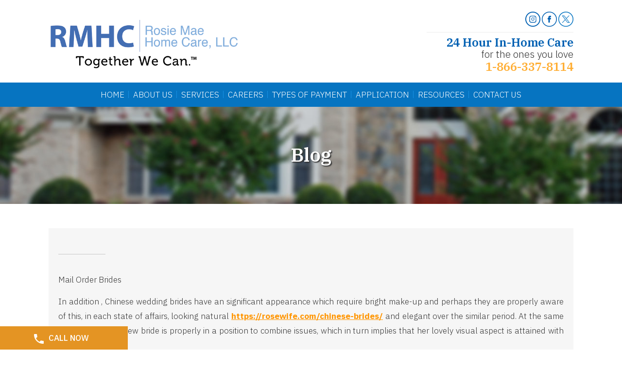

--- FILE ---
content_type: text/html; charset=UTF-8
request_url: https://www.rosiemaehomecare.com/mail-order-brides-in-addition-chinese-wedding-brides-have-an-significant-appearance-which-require-bright-make-up-and-perhaps-they-are-properly-aware-of-this-in-each-state-of-affairs-looking-n
body_size: 27591
content:
<!DOCTYPE html>
<!--[if lt IE 8]>      <html class="no-js lt-ie9 lt-ie8 lt-ie7"> <![endif]-->
<!--[if IE 8]>         <html class="no-js lt-ie9 lt-ie8"> <![endif]-->
<!--[if IE 9]>         <html class="no-js lt-ie9"> <![endif]-->
<!--[if gt IE 9]><!--> <html class="no-js" lang="en-US"> <!--<![endif]-->
<head>
	<meta charset="utf-8">
	<meta name="viewport" content="width=device-width, initial-scale=1">
	<!--[if IE]><meta http-equiv="X-UA-Compatible" content="IE=edge,chrome=1"><![endif]-->

	<title> Mail Order Brides  In addition , Chinese wedding brides have an significant appearance which require bright make-up and perhaps they are properly aware of this, in each state of affairs, looking    natural  https://rosewife.com/chinese-brides/  and elegant over the similar period. At the same time, the Chinese new bride is properly in a position to combine issues, which in turn implies that her lovely visual aspect is attained with minimal value.   Offshore Women  Therefore , the China women meant for marriage find out tips on how to become a caring mother, she really loves her teens    immensely and isn&#8217;t going to forget to put together them and care for schooling. Being an remarkable mom on the similar period she wouldn&#8217;t deprive the interest of the much loved man, to whom she will great shock with a intimate night    for under two.  Chinese Birdes-to-be: Well-ordered Manual For Searching Young Chinese Ladies With regards to Marriage  Offshore ladies meant for marriage happen to be romantic, dedicated and targeted on making a happy home. Dating them can be challenging but a relationship using a bride through the East will bring you a lot of pleasure and pleasure. Having a romance with a woman from China needs a little bit of preparation and learning    to be successful. Should you be open to study    regarding Eastern custom, traditions and settle for variants, you&#8217;re over the best method.  Asian ladies are really value    understanding,    and it&#8217;s simple to search out one of the greatest wife including. Despite China&#8217;s lengthy history and many alternative physical areas, you will discover essentially half a dozen rituals, generally called the three letters and six etiquettes (三書六禮).  What Attracts A great deal In Offshore Women?  There are on the initially date that your Chinese bride, no matter her age, is usually dressed incredibly stylishly and never vulgar. Cina has regularly been a rustic the place habits had been born and first got right here to the globe, so the feminine a part of Chinese suppliers considers it its debt to be a great icon of favor and good style in outfits. Every single event During dating Chinese young women, she dedicates her particular combination of    garments and relevant apparatus    that may make her look not surpassed and make a man pleased with her style.  What else ought to you realize about Chinese young women for marital relationship? They have a respectful perspective to men regardless of    just how old an individual is. A lot of males get the impression that Chinese submit order brides are very significant and reserved however when you&#8217;re able to know all of them higher, proceeding    change your mind. Asian women are relaxing, chatty, charming and very nice.  We advise you to avoid personal subjects, to become restrained and modest, in order to be in the focus and to not really    end up being too    loud. Right from early youth, a girl in China is comfortable with the fact the fact that family is important component of life. By their very own example, father and mother present the right way to behave in it, so that you just you exist in peace, like, and rapport.  It takes these people time to get used to an individual to open up as a direct result the culture    in China requires brides to be quiet. Worldwide courting has received somewhat popular in Hard anodized cookware nations, and China is no exception. Therefore, if you are thinking about getting familiar with a pretty Chinese language mail order bride, endeavor becoming a member of AsianMelodies. com.    This site is shown to be a excessive-quality venue to get online marriage, and may provide many powerful instances of fantastic marriages. Cookware Melodies resources comfortable connection instruments and has plenty of mesmerizing Hard anodized cookware ladies to chat with.  Nevertheless do not feel that at the the same time she is going to not have a chance to scrub your home or prepare dinner    a scrumptious supper. These birdes-to-be have a lot of energy, which is directed to the right, family course. You can understand this even though communicating on line with Oriental singles and wish to make her your wife. Another kind of temperament of Chinese wives is standard that nurtured by almost all historical specifics and an extended epoch of an patriarchal program. These Far east ladies are dedicated    to the concept of the creation of the home.  Chinese lonely women highly discover the organization of home, sincerely imagine that if they will    match their fate and turn to be able to be a Offshore wife, it&#8217;s once and for all. Therefore , the male side must also    have entirely severe intentions and punctiliously prepare for a gathering with the Chinese language girls pertaining to marriage family unit, as a result of this can be a vital level of the interconnection.  They are incredibly devoted to all their spouses, simple and docile. They will dedicate to a regular basis with their young children, bringing them up and passionately shielding    their family home as a possible nest. You are going to usually locate girls with traits therefore    of fashionable Offshore women know how to mix and become excellent birdes-to-be.  This clarifies, why Offshore mail-order wedding brides search for husbands exterior their particular motherland. A lot of Oriental ladies look for companions    abroad employing well-liked online dating websites. The amount of marriages among Asian ladies and Western men grows seriously fast. If you are thinking of courting an attractive and solitary girl from China, your chance is good. Many men confess that they will hardly    cease anxious about stunning Hard anodized cookware ladies.  However ,    through this one a year the little girl can gain at any time. Exquisite Chinese    brides can handle gown up their physique and preference, which has been whirling in all of them since earlier childhood days.  Chinese postal mail order    brides are a couple of the hottest loved one candidates in the world today! As the service can be reliable    and the features are economical, it&#8217;s the best choice with respect to worldwide internet courting. Exactly why is there a superior likelihood to fulfill your future Far east bride on the courting web site? Because wedding brides from China have serious motives and very typically you&#8217;ll be able to fulfill couples in whose relationships started on-line.  | Home Care in Illinois and Indiana | Rosie Mae Home Care</title>
	
	<link rel="stylesheet" href="https://www.rosiemaehomecare.com/wp-content/themes/newlifehome/style.css">
	<link rel="stylesheet" href="https://www.rosiemaehomecare.com/wp-content/themes/newlifehome/css/hamburgers.css">
	<link rel="stylesheet" href="https://www.rosiemaehomecare.com/wp-content/themes/newlifehome/css/media.css">
	<link rel="stylesheet" href="https://www.rosiemaehomecare.com/wp-content/themes/newlifehome/css/rslides.css">
	<link rel="stylesheet" href="https://www.rosiemaehomecare.com/wp-content/themes/newlifehome/css/font-awesome.min.css">
	<link rel="stylesheet" href="https://www.rosiemaehomecare.com/wp-content/themes/newlifehome/css/magnific-popup.css">

	<link rel="icon" href="https://www.rosiemaehomecare.com/wp-content/themes/newlifehome/favicon.png">

<link rel="stylesheet" href="https://www.rosiemaehomecare.com/wp-content/themes/newlifehome/css/blog-single.css">

	<script>(function(html){html.className = html.className.replace(/\bno-js\b/,'js')})(document.documentElement);</script>
<meta name='robots' content='max-image-preview:large' />

<!-- SEO Ultimate (http://www.seodesignsolutions.com/wordpress-seo/) -->
	<meta name="keywords" content="Home Care in Illinois and Indiana,Non-medical Home Care in Illinois and Indiana,Rosie Mae Home Care,Rosie Mae Home Care in Illinois and Indiana,Veterans Care in Illinois and Indiana,Personal Care in Illinois and Indiana,Companionship Service in Illinois and Indiana,Respite Care in Illinois and Indiana,Dementia Care in Illinois and Indiana,Live-In Care in Illinois and Indiana,Personal Hygiene Service in Illinois and Indiana,Mobility Assistance in Illinois and Indiana" />
<!-- /SEO Ultimate -->

<link rel='dns-prefetch' href='//fonts.googleapis.com' />
<link rel="alternate" type="application/rss+xml" title="Rosie Mae Home Care &raquo; Feed" href="https://www.rosiemaehomecare.com/feed" />
<link rel="alternate" type="application/rss+xml" title="Rosie Mae Home Care &raquo; Comments Feed" href="https://www.rosiemaehomecare.com/comments/feed" />
<link rel="alternate" type="application/rss+xml" title="Rosie Mae Home Care &raquo;  Mail Order Brides  In addition , Chinese wedding brides have an significant appearance which require bright make-up and perhaps they are properly aware of this, in each state of affairs, looking    natural  https://rosewife.com/chinese-brides/  and elegant over the similar period. At the same time, the Chinese new bride is properly in a position to combine issues, which in turn implies that her lovely visual aspect is attained with minimal value.   Offshore Women  Therefore , the China women meant for marriage find out tips on how to become a caring mother, she really loves her teens    immensely and isn&#8217;t going to forget to put together them and care for schooling. Being an remarkable mom on the similar period she wouldn&#8217;t deprive the interest of the much loved man, to whom she will great shock with a intimate night    for under two.  Chinese Birdes-to-be: Well-ordered Manual For Searching Young Chinese Ladies With regards to Marriage  Offshore ladies meant for marriage happen to be romantic, dedicated and targeted on making a happy home. Dating them can be challenging but a relationship using a bride through the East will bring you a lot of pleasure and pleasure. Having a romance with a woman from China needs a little bit of preparation and learning    to be successful. Should you be open to study    regarding Eastern custom, traditions and settle for variants, you&#8217;re over the best method.  Asian ladies are really value    understanding,    and it&#8217;s simple to search out one of the greatest wife including. Despite China&#8217;s lengthy history and many alternative physical areas, you will discover essentially half a dozen rituals, generally called the three letters and six etiquettes (三書六禮).  What Attracts A great deal In Offshore Women?  There are on the initially date that your Chinese bride, no matter her age, is usually dressed incredibly stylishly and never vulgar. Cina has regularly been a rustic the place habits had been born and first got right here to the globe, so the feminine a part of Chinese suppliers considers it its debt to be a great icon of favor and good style in outfits. Every single event During dating Chinese young women, she dedicates her particular combination of    garments and relevant apparatus    that may make her look not surpassed and make a man pleased with her style.  What else ought to you realize about Chinese young women for marital relationship? They have a respectful perspective to men regardless of    just how old an individual is. A lot of males get the impression that Chinese submit order brides are very significant and reserved however when you&#8217;re able to know all of them higher, proceeding    change your mind. Asian women are relaxing, chatty, charming and very nice.  We advise you to avoid personal subjects, to become restrained and modest, in order to be in the focus and to not really    end up being too    loud. Right from early youth, a girl in China is comfortable with the fact the fact that family is important component of life. By their very own example, father and mother present the right way to behave in it, so that you just you exist in peace, like, and rapport.  It takes these people time to get used to an individual to open up as a direct result the culture    in China requires brides to be quiet. Worldwide courting has received somewhat popular in Hard anodized cookware nations, and China is no exception. Therefore, if you are thinking about getting familiar with a pretty Chinese language mail order bride, endeavor becoming a member of AsianMelodies. com.    This site is shown to be a excessive-quality venue to get online marriage, and may provide many powerful instances of fantastic marriages. Cookware Melodies resources comfortable connection instruments and has plenty of mesmerizing Hard anodized cookware ladies to chat with.  Nevertheless do not feel that at the the same time she is going to not have a chance to scrub your home or prepare dinner    a scrumptious supper. These birdes-to-be have a lot of energy, which is directed to the right, family course. You can understand this even though communicating on line with Oriental singles and wish to make her your wife. Another kind of temperament of Chinese wives is standard that nurtured by almost all historical specifics and an extended epoch of an patriarchal program. These Far east ladies are dedicated    to the concept of the creation of the home.  Chinese lonely women highly discover the organization of home, sincerely imagine that if they will    match their fate and turn to be able to be a Offshore wife, it&#8217;s once and for all. Therefore , the male side must also    have entirely severe intentions and punctiliously prepare for a gathering with the Chinese language girls pertaining to marriage family unit, as a result of this can be a vital level of the interconnection.  They are incredibly devoted to all their spouses, simple and docile. They will dedicate to a regular basis with their young children, bringing them up and passionately shielding    their family home as a possible nest. You are going to usually locate girls with traits therefore    of fashionable Offshore women know how to mix and become excellent birdes-to-be.  This clarifies, why Offshore mail-order wedding brides search for husbands exterior their particular motherland. A lot of Oriental ladies look for companions    abroad employing well-liked online dating websites. The amount of marriages among Asian ladies and Western men grows seriously fast. If you are thinking of courting an attractive and solitary girl from China, your chance is good. Many men confess that they will hardly    cease anxious about stunning Hard anodized cookware ladies.  However ,    through this one a year the little girl can gain at any time. Exquisite Chinese    brides can handle gown up their physique and preference, which has been whirling in all of them since earlier childhood days.  Chinese postal mail order    brides are a couple of the hottest loved one candidates in the world today! As the service can be reliable    and the features are economical, it&#8217;s the best choice with respect to worldwide internet courting. Exactly why is there a superior likelihood to fulfill your future Far east bride on the courting web site? Because wedding brides from China have serious motives and very typically you&#8217;ll be able to fulfill couples in whose relationships started on-line.  Comments Feed" href="https://www.rosiemaehomecare.com/mail-order-brides-in-addition-chinese-wedding-brides-have-an-significant-appearance-which-require-bright-make-up-and-perhaps-they-are-properly-aware-of-this-in-each-state-of-affairs-looking-n/feed" />
<link rel='stylesheet' id='wp-block-library-css' href='https://www.rosiemaehomecare.com/wp-includes/css/dist/block-library/style.min.css?ver=6.3' type='text/css' media='all' />
<style id='classic-theme-styles-inline-css' type='text/css'>
/*! This file is auto-generated */
.wp-block-button__link{color:#fff;background-color:#32373c;border-radius:9999px;box-shadow:none;text-decoration:none;padding:calc(.667em + 2px) calc(1.333em + 2px);font-size:1.125em}.wp-block-file__button{background:#32373c;color:#fff;text-decoration:none}
</style>
<style id='global-styles-inline-css' type='text/css'>
body{--wp--preset--color--black: #000000;--wp--preset--color--cyan-bluish-gray: #abb8c3;--wp--preset--color--white: #ffffff;--wp--preset--color--pale-pink: #f78da7;--wp--preset--color--vivid-red: #cf2e2e;--wp--preset--color--luminous-vivid-orange: #ff6900;--wp--preset--color--luminous-vivid-amber: #fcb900;--wp--preset--color--light-green-cyan: #7bdcb5;--wp--preset--color--vivid-green-cyan: #00d084;--wp--preset--color--pale-cyan-blue: #8ed1fc;--wp--preset--color--vivid-cyan-blue: #0693e3;--wp--preset--color--vivid-purple: #9b51e0;--wp--preset--gradient--vivid-cyan-blue-to-vivid-purple: linear-gradient(135deg,rgba(6,147,227,1) 0%,rgb(155,81,224) 100%);--wp--preset--gradient--light-green-cyan-to-vivid-green-cyan: linear-gradient(135deg,rgb(122,220,180) 0%,rgb(0,208,130) 100%);--wp--preset--gradient--luminous-vivid-amber-to-luminous-vivid-orange: linear-gradient(135deg,rgba(252,185,0,1) 0%,rgba(255,105,0,1) 100%);--wp--preset--gradient--luminous-vivid-orange-to-vivid-red: linear-gradient(135deg,rgba(255,105,0,1) 0%,rgb(207,46,46) 100%);--wp--preset--gradient--very-light-gray-to-cyan-bluish-gray: linear-gradient(135deg,rgb(238,238,238) 0%,rgb(169,184,195) 100%);--wp--preset--gradient--cool-to-warm-spectrum: linear-gradient(135deg,rgb(74,234,220) 0%,rgb(151,120,209) 20%,rgb(207,42,186) 40%,rgb(238,44,130) 60%,rgb(251,105,98) 80%,rgb(254,248,76) 100%);--wp--preset--gradient--blush-light-purple: linear-gradient(135deg,rgb(255,206,236) 0%,rgb(152,150,240) 100%);--wp--preset--gradient--blush-bordeaux: linear-gradient(135deg,rgb(254,205,165) 0%,rgb(254,45,45) 50%,rgb(107,0,62) 100%);--wp--preset--gradient--luminous-dusk: linear-gradient(135deg,rgb(255,203,112) 0%,rgb(199,81,192) 50%,rgb(65,88,208) 100%);--wp--preset--gradient--pale-ocean: linear-gradient(135deg,rgb(255,245,203) 0%,rgb(182,227,212) 50%,rgb(51,167,181) 100%);--wp--preset--gradient--electric-grass: linear-gradient(135deg,rgb(202,248,128) 0%,rgb(113,206,126) 100%);--wp--preset--gradient--midnight: linear-gradient(135deg,rgb(2,3,129) 0%,rgb(40,116,252) 100%);--wp--preset--font-size--small: 13px;--wp--preset--font-size--medium: 20px;--wp--preset--font-size--large: 36px;--wp--preset--font-size--x-large: 42px;--wp--preset--spacing--20: 0.44rem;--wp--preset--spacing--30: 0.67rem;--wp--preset--spacing--40: 1rem;--wp--preset--spacing--50: 1.5rem;--wp--preset--spacing--60: 2.25rem;--wp--preset--spacing--70: 3.38rem;--wp--preset--spacing--80: 5.06rem;--wp--preset--shadow--natural: 6px 6px 9px rgba(0, 0, 0, 0.2);--wp--preset--shadow--deep: 12px 12px 50px rgba(0, 0, 0, 0.4);--wp--preset--shadow--sharp: 6px 6px 0px rgba(0, 0, 0, 0.2);--wp--preset--shadow--outlined: 6px 6px 0px -3px rgba(255, 255, 255, 1), 6px 6px rgba(0, 0, 0, 1);--wp--preset--shadow--crisp: 6px 6px 0px rgba(0, 0, 0, 1);}:where(.is-layout-flex){gap: 0.5em;}:where(.is-layout-grid){gap: 0.5em;}body .is-layout-flow > .alignleft{float: left;margin-inline-start: 0;margin-inline-end: 2em;}body .is-layout-flow > .alignright{float: right;margin-inline-start: 2em;margin-inline-end: 0;}body .is-layout-flow > .aligncenter{margin-left: auto !important;margin-right: auto !important;}body .is-layout-constrained > .alignleft{float: left;margin-inline-start: 0;margin-inline-end: 2em;}body .is-layout-constrained > .alignright{float: right;margin-inline-start: 2em;margin-inline-end: 0;}body .is-layout-constrained > .aligncenter{margin-left: auto !important;margin-right: auto !important;}body .is-layout-constrained > :where(:not(.alignleft):not(.alignright):not(.alignfull)){max-width: var(--wp--style--global--content-size);margin-left: auto !important;margin-right: auto !important;}body .is-layout-constrained > .alignwide{max-width: var(--wp--style--global--wide-size);}body .is-layout-flex{display: flex;}body .is-layout-flex{flex-wrap: wrap;align-items: center;}body .is-layout-flex > *{margin: 0;}body .is-layout-grid{display: grid;}body .is-layout-grid > *{margin: 0;}:where(.wp-block-columns.is-layout-flex){gap: 2em;}:where(.wp-block-columns.is-layout-grid){gap: 2em;}:where(.wp-block-post-template.is-layout-flex){gap: 1.25em;}:where(.wp-block-post-template.is-layout-grid){gap: 1.25em;}.has-black-color{color: var(--wp--preset--color--black) !important;}.has-cyan-bluish-gray-color{color: var(--wp--preset--color--cyan-bluish-gray) !important;}.has-white-color{color: var(--wp--preset--color--white) !important;}.has-pale-pink-color{color: var(--wp--preset--color--pale-pink) !important;}.has-vivid-red-color{color: var(--wp--preset--color--vivid-red) !important;}.has-luminous-vivid-orange-color{color: var(--wp--preset--color--luminous-vivid-orange) !important;}.has-luminous-vivid-amber-color{color: var(--wp--preset--color--luminous-vivid-amber) !important;}.has-light-green-cyan-color{color: var(--wp--preset--color--light-green-cyan) !important;}.has-vivid-green-cyan-color{color: var(--wp--preset--color--vivid-green-cyan) !important;}.has-pale-cyan-blue-color{color: var(--wp--preset--color--pale-cyan-blue) !important;}.has-vivid-cyan-blue-color{color: var(--wp--preset--color--vivid-cyan-blue) !important;}.has-vivid-purple-color{color: var(--wp--preset--color--vivid-purple) !important;}.has-black-background-color{background-color: var(--wp--preset--color--black) !important;}.has-cyan-bluish-gray-background-color{background-color: var(--wp--preset--color--cyan-bluish-gray) !important;}.has-white-background-color{background-color: var(--wp--preset--color--white) !important;}.has-pale-pink-background-color{background-color: var(--wp--preset--color--pale-pink) !important;}.has-vivid-red-background-color{background-color: var(--wp--preset--color--vivid-red) !important;}.has-luminous-vivid-orange-background-color{background-color: var(--wp--preset--color--luminous-vivid-orange) !important;}.has-luminous-vivid-amber-background-color{background-color: var(--wp--preset--color--luminous-vivid-amber) !important;}.has-light-green-cyan-background-color{background-color: var(--wp--preset--color--light-green-cyan) !important;}.has-vivid-green-cyan-background-color{background-color: var(--wp--preset--color--vivid-green-cyan) !important;}.has-pale-cyan-blue-background-color{background-color: var(--wp--preset--color--pale-cyan-blue) !important;}.has-vivid-cyan-blue-background-color{background-color: var(--wp--preset--color--vivid-cyan-blue) !important;}.has-vivid-purple-background-color{background-color: var(--wp--preset--color--vivid-purple) !important;}.has-black-border-color{border-color: var(--wp--preset--color--black) !important;}.has-cyan-bluish-gray-border-color{border-color: var(--wp--preset--color--cyan-bluish-gray) !important;}.has-white-border-color{border-color: var(--wp--preset--color--white) !important;}.has-pale-pink-border-color{border-color: var(--wp--preset--color--pale-pink) !important;}.has-vivid-red-border-color{border-color: var(--wp--preset--color--vivid-red) !important;}.has-luminous-vivid-orange-border-color{border-color: var(--wp--preset--color--luminous-vivid-orange) !important;}.has-luminous-vivid-amber-border-color{border-color: var(--wp--preset--color--luminous-vivid-amber) !important;}.has-light-green-cyan-border-color{border-color: var(--wp--preset--color--light-green-cyan) !important;}.has-vivid-green-cyan-border-color{border-color: var(--wp--preset--color--vivid-green-cyan) !important;}.has-pale-cyan-blue-border-color{border-color: var(--wp--preset--color--pale-cyan-blue) !important;}.has-vivid-cyan-blue-border-color{border-color: var(--wp--preset--color--vivid-cyan-blue) !important;}.has-vivid-purple-border-color{border-color: var(--wp--preset--color--vivid-purple) !important;}.has-vivid-cyan-blue-to-vivid-purple-gradient-background{background: var(--wp--preset--gradient--vivid-cyan-blue-to-vivid-purple) !important;}.has-light-green-cyan-to-vivid-green-cyan-gradient-background{background: var(--wp--preset--gradient--light-green-cyan-to-vivid-green-cyan) !important;}.has-luminous-vivid-amber-to-luminous-vivid-orange-gradient-background{background: var(--wp--preset--gradient--luminous-vivid-amber-to-luminous-vivid-orange) !important;}.has-luminous-vivid-orange-to-vivid-red-gradient-background{background: var(--wp--preset--gradient--luminous-vivid-orange-to-vivid-red) !important;}.has-very-light-gray-to-cyan-bluish-gray-gradient-background{background: var(--wp--preset--gradient--very-light-gray-to-cyan-bluish-gray) !important;}.has-cool-to-warm-spectrum-gradient-background{background: var(--wp--preset--gradient--cool-to-warm-spectrum) !important;}.has-blush-light-purple-gradient-background{background: var(--wp--preset--gradient--blush-light-purple) !important;}.has-blush-bordeaux-gradient-background{background: var(--wp--preset--gradient--blush-bordeaux) !important;}.has-luminous-dusk-gradient-background{background: var(--wp--preset--gradient--luminous-dusk) !important;}.has-pale-ocean-gradient-background{background: var(--wp--preset--gradient--pale-ocean) !important;}.has-electric-grass-gradient-background{background: var(--wp--preset--gradient--electric-grass) !important;}.has-midnight-gradient-background{background: var(--wp--preset--gradient--midnight) !important;}.has-small-font-size{font-size: var(--wp--preset--font-size--small) !important;}.has-medium-font-size{font-size: var(--wp--preset--font-size--medium) !important;}.has-large-font-size{font-size: var(--wp--preset--font-size--large) !important;}.has-x-large-font-size{font-size: var(--wp--preset--font-size--x-large) !important;}
.wp-block-navigation a:where(:not(.wp-element-button)){color: inherit;}
:where(.wp-block-post-template.is-layout-flex){gap: 1.25em;}:where(.wp-block-post-template.is-layout-grid){gap: 1.25em;}
:where(.wp-block-columns.is-layout-flex){gap: 2em;}:where(.wp-block-columns.is-layout-grid){gap: 2em;}
.wp-block-pullquote{font-size: 1.5em;line-height: 1.6;}
</style>
<link rel='stylesheet' id='twentysixteen-fonts-css' href='https://fonts.googleapis.com/css?family=Merriweather%3A400%2C700%2C900%2C400italic%2C700italic%2C900italic%7CMontserrat%3A400%2C700%7CInconsolata%3A400&#038;subset=latin%2Clatin-ext' type='text/css' media='all' />
<script type='text/javascript' id='cookie-law-info-js-extra'>
/* <![CDATA[ */
var _ckyConfig = {"_ipData":[],"_assetsURL":"https:\/\/www.rosiemaehomecare.com\/wp-content\/plugins\/cookie-law-info\/lite\/frontend\/images\/","_publicURL":"https:\/\/www.rosiemaehomecare.com","_expiry":"365","_categories":[{"name":"Necessary","slug":"necessary","isNecessary":true,"ccpaDoNotSell":true,"cookies":[],"active":true,"defaultConsent":{"gdpr":true,"ccpa":true}},{"name":"Functional","slug":"functional","isNecessary":false,"ccpaDoNotSell":true,"cookies":[],"active":true,"defaultConsent":{"gdpr":false,"ccpa":false}},{"name":"Analytics","slug":"analytics","isNecessary":false,"ccpaDoNotSell":true,"cookies":[],"active":true,"defaultConsent":{"gdpr":false,"ccpa":false}},{"name":"Performance","slug":"performance","isNecessary":false,"ccpaDoNotSell":true,"cookies":[],"active":true,"defaultConsent":{"gdpr":false,"ccpa":false}},{"name":"Advertisement","slug":"advertisement","isNecessary":false,"ccpaDoNotSell":true,"cookies":[],"active":true,"defaultConsent":{"gdpr":false,"ccpa":false}}],"_activeLaw":"gdpr","_rootDomain":"","_block":"1","_showBanner":"1","_bannerConfig":{"settings":{"type":"box","preferenceCenterType":"popup","position":"bottom-left","applicableLaw":"gdpr"},"behaviours":{"reloadBannerOnAccept":false,"loadAnalyticsByDefault":false,"animations":{"onLoad":"animate","onHide":"sticky"}},"config":{"revisitConsent":{"status":true,"tag":"revisit-consent","position":"bottom-left","meta":{"url":"#"},"styles":{"background-color":"#0056A7"},"elements":{"title":{"type":"text","tag":"revisit-consent-title","status":true,"styles":{"color":"#0056a7"}}}},"preferenceCenter":{"toggle":{"status":true,"tag":"detail-category-toggle","type":"toggle","states":{"active":{"styles":{"background-color":"#1863DC"}},"inactive":{"styles":{"background-color":"#D0D5D2"}}}}},"categoryPreview":{"status":false,"toggle":{"status":true,"tag":"detail-category-preview-toggle","type":"toggle","states":{"active":{"styles":{"background-color":"#1863DC"}},"inactive":{"styles":{"background-color":"#D0D5D2"}}}}},"videoPlaceholder":{"status":true,"styles":{"background-color":"#000000","border-color":"#000000","color":"#ffffff"}},"readMore":{"status":false,"tag":"readmore-button","type":"link","meta":{"noFollow":true,"newTab":true},"styles":{"color":"#1863DC","background-color":"transparent","border-color":"transparent"}},"auditTable":{"status":true},"optOption":{"status":true,"toggle":{"status":true,"tag":"optout-option-toggle","type":"toggle","states":{"active":{"styles":{"background-color":"#1863dc"}},"inactive":{"styles":{"background-color":"#FFFFFF"}}}}}}},"_version":"3.2.4","_logConsent":"1","_tags":[{"tag":"accept-button","styles":{"color":"#FFFFFF","background-color":"#1863DC","border-color":"#1863DC"}},{"tag":"reject-button","styles":{"color":"#1863DC","background-color":"transparent","border-color":"#1863DC"}},{"tag":"settings-button","styles":{"color":"#1863DC","background-color":"transparent","border-color":"#1863DC"}},{"tag":"readmore-button","styles":{"color":"#1863DC","background-color":"transparent","border-color":"transparent"}},{"tag":"donotsell-button","styles":{"color":"#1863DC","background-color":"transparent","border-color":"transparent"}},{"tag":"accept-button","styles":{"color":"#FFFFFF","background-color":"#1863DC","border-color":"#1863DC"}},{"tag":"revisit-consent","styles":{"background-color":"#0056A7"}}],"_shortCodes":[{"key":"cky_readmore","content":"<a href=\"#\" class=\"cky-policy\" aria-label=\"Cookie Policy\" target=\"_blank\" rel=\"noopener\" data-cky-tag=\"readmore-button\">Cookie Policy<\/a>","tag":"readmore-button","status":false,"attributes":{"rel":"nofollow","target":"_blank"}},{"key":"cky_show_desc","content":"<button class=\"cky-show-desc-btn\" data-cky-tag=\"show-desc-button\" aria-label=\"Show more\">Show more<\/button>","tag":"show-desc-button","status":true,"attributes":[]},{"key":"cky_hide_desc","content":"<button class=\"cky-show-desc-btn\" data-cky-tag=\"hide-desc-button\" aria-label=\"Show less\">Show less<\/button>","tag":"hide-desc-button","status":true,"attributes":[]},{"key":"cky_category_toggle_label","content":"[cky_{{status}}_category_label] [cky_preference_{{category_slug}}_title]","tag":"","status":true,"attributes":[]},{"key":"cky_enable_category_label","content":"Enable","tag":"","status":true,"attributes":[]},{"key":"cky_disable_category_label","content":"Disable","tag":"","status":true,"attributes":[]},{"key":"cky_video_placeholder","content":"<div class=\"video-placeholder-normal\" data-cky-tag=\"video-placeholder\" id=\"[UNIQUEID]\"><p class=\"video-placeholder-text-normal\" data-cky-tag=\"placeholder-title\">Please accept cookies to access this content<\/p><\/div>","tag":"","status":true,"attributes":[]},{"key":"cky_enable_optout_label","content":"Enable","tag":"","status":true,"attributes":[]},{"key":"cky_disable_optout_label","content":"Disable","tag":"","status":true,"attributes":[]},{"key":"cky_optout_toggle_label","content":"[cky_{{status}}_optout_label] [cky_optout_option_title]","tag":"","status":true,"attributes":[]},{"key":"cky_optout_option_title","content":"Do Not Sell or Share My Personal Information","tag":"","status":true,"attributes":[]},{"key":"cky_optout_close_label","content":"Close","tag":"","status":true,"attributes":[]}],"_rtl":"","_providersToBlock":[]};
var _ckyStyles = {"css":".cky-overlay{background: #000000; opacity: 0.4; position: fixed; top: 0; left: 0; width: 100%; height: 100%; z-index: 99999999;}.cky-hide{display: none;}.cky-btn-revisit-wrapper{display: flex; align-items: center; justify-content: center; background: #0056a7; width: 45px; height: 45px; border-radius: 50%; position: fixed; z-index: 999999; cursor: pointer;}.cky-revisit-bottom-left{bottom: 15px; left: 15px;}.cky-revisit-bottom-right{bottom: 15px; right: 15px;}.cky-btn-revisit-wrapper .cky-btn-revisit{display: flex; align-items: center; justify-content: center; background: none; border: none; cursor: pointer; position: relative; margin: 0; padding: 0;}.cky-btn-revisit-wrapper .cky-btn-revisit img{max-width: fit-content; margin: 0; height: 30px; width: 30px;}.cky-revisit-bottom-left:hover::before{content: attr(data-tooltip); position: absolute; background: #4e4b66; color: #ffffff; left: calc(100% + 7px); font-size: 12px; line-height: 16px; width: max-content; padding: 4px 8px; border-radius: 4px;}.cky-revisit-bottom-left:hover::after{position: absolute; content: \"\"; border: 5px solid transparent; left: calc(100% + 2px); border-left-width: 0; border-right-color: #4e4b66;}.cky-revisit-bottom-right:hover::before{content: attr(data-tooltip); position: absolute; background: #4e4b66; color: #ffffff; right: calc(100% + 7px); font-size: 12px; line-height: 16px; width: max-content; padding: 4px 8px; border-radius: 4px;}.cky-revisit-bottom-right:hover::after{position: absolute; content: \"\"; border: 5px solid transparent; right: calc(100% + 2px); border-right-width: 0; border-left-color: #4e4b66;}.cky-revisit-hide{display: none;}.cky-consent-container{position: fixed; width: 440px; box-sizing: border-box; z-index: 9999999; border-radius: 6px;}.cky-consent-container .cky-consent-bar{background: #ffffff; border: 1px solid; padding: 20px 26px; box-shadow: 0 -1px 10px 0 #acabab4d; border-radius: 6px;}.cky-box-bottom-left{bottom: 40px; left: 40px;}.cky-box-bottom-right{bottom: 40px; right: 40px;}.cky-box-top-left{top: 40px; left: 40px;}.cky-box-top-right{top: 40px; right: 40px;}.cky-custom-brand-logo-wrapper .cky-custom-brand-logo{width: 100px; height: auto; margin: 0 0 12px 0;}.cky-notice .cky-title{color: #212121; font-weight: 700; font-size: 18px; line-height: 24px; margin: 0 0 12px 0;}.cky-notice-des *,.cky-preference-content-wrapper *,.cky-accordion-header-des *,.cky-gpc-wrapper .cky-gpc-desc *{font-size: 14px;}.cky-notice-des{color: #212121; font-size: 14px; line-height: 24px; font-weight: 400;}.cky-notice-des img{height: 25px; width: 25px;}.cky-consent-bar .cky-notice-des p,.cky-gpc-wrapper .cky-gpc-desc p,.cky-preference-body-wrapper .cky-preference-content-wrapper p,.cky-accordion-header-wrapper .cky-accordion-header-des p,.cky-cookie-des-table li div:last-child p{color: inherit; margin-top: 0; overflow-wrap: break-word;}.cky-notice-des P:last-child,.cky-preference-content-wrapper p:last-child,.cky-cookie-des-table li div:last-child p:last-child,.cky-gpc-wrapper .cky-gpc-desc p:last-child{margin-bottom: 0;}.cky-notice-des a.cky-policy,.cky-notice-des button.cky-policy{font-size: 14px; color: #1863dc; white-space: nowrap; cursor: pointer; background: transparent; border: 1px solid; text-decoration: underline;}.cky-notice-des button.cky-policy{padding: 0;}.cky-notice-des a.cky-policy:focus-visible,.cky-notice-des button.cky-policy:focus-visible,.cky-preference-content-wrapper .cky-show-desc-btn:focus-visible,.cky-accordion-header .cky-accordion-btn:focus-visible,.cky-preference-header .cky-btn-close:focus-visible,.cky-switch input[type=\"checkbox\"]:focus-visible,.cky-footer-wrapper a:focus-visible,.cky-btn:focus-visible{outline: 2px solid #1863dc; outline-offset: 2px;}.cky-btn:focus:not(:focus-visible),.cky-accordion-header .cky-accordion-btn:focus:not(:focus-visible),.cky-preference-content-wrapper .cky-show-desc-btn:focus:not(:focus-visible),.cky-btn-revisit-wrapper .cky-btn-revisit:focus:not(:focus-visible),.cky-preference-header .cky-btn-close:focus:not(:focus-visible),.cky-consent-bar .cky-banner-btn-close:focus:not(:focus-visible){outline: 0;}button.cky-show-desc-btn:not(:hover):not(:active){color: #1863dc; background: transparent;}button.cky-accordion-btn:not(:hover):not(:active),button.cky-banner-btn-close:not(:hover):not(:active),button.cky-btn-revisit:not(:hover):not(:active),button.cky-btn-close:not(:hover):not(:active){background: transparent;}.cky-consent-bar button:hover,.cky-modal.cky-modal-open button:hover,.cky-consent-bar button:focus,.cky-modal.cky-modal-open button:focus{text-decoration: none;}.cky-notice-btn-wrapper{display: flex; justify-content: flex-start; align-items: center; flex-wrap: wrap; margin-top: 16px;}.cky-notice-btn-wrapper .cky-btn{text-shadow: none; box-shadow: none;}.cky-btn{flex: auto; max-width: 100%; font-size: 14px; font-family: inherit; line-height: 24px; padding: 8px; font-weight: 500; margin: 0 8px 0 0; border-radius: 2px; cursor: pointer; text-align: center; text-transform: none; min-height: 0;}.cky-btn:hover{opacity: 0.8;}.cky-btn-customize{color: #1863dc; background: transparent; border: 2px solid #1863dc;}.cky-btn-reject{color: #1863dc; background: transparent; border: 2px solid #1863dc;}.cky-btn-accept{background: #1863dc; color: #ffffff; border: 2px solid #1863dc;}.cky-btn:last-child{margin-right: 0;}@media (max-width: 576px){.cky-box-bottom-left{bottom: 0; left: 0;}.cky-box-bottom-right{bottom: 0; right: 0;}.cky-box-top-left{top: 0; left: 0;}.cky-box-top-right{top: 0; right: 0;}}@media (max-width: 440px){.cky-box-bottom-left, .cky-box-bottom-right, .cky-box-top-left, .cky-box-top-right{width: 100%; max-width: 100%;}.cky-consent-container .cky-consent-bar{padding: 20px 0;}.cky-custom-brand-logo-wrapper, .cky-notice .cky-title, .cky-notice-des, .cky-notice-btn-wrapper{padding: 0 24px;}.cky-notice-des{max-height: 40vh; overflow-y: scroll;}.cky-notice-btn-wrapper{flex-direction: column; margin-top: 0;}.cky-btn{width: 100%; margin: 10px 0 0 0;}.cky-notice-btn-wrapper .cky-btn-customize{order: 2;}.cky-notice-btn-wrapper .cky-btn-reject{order: 3;}.cky-notice-btn-wrapper .cky-btn-accept{order: 1; margin-top: 16px;}}@media (max-width: 352px){.cky-notice .cky-title{font-size: 16px;}.cky-notice-des *{font-size: 12px;}.cky-notice-des, .cky-btn{font-size: 12px;}}.cky-modal.cky-modal-open{display: flex; visibility: visible; -webkit-transform: translate(-50%, -50%); -moz-transform: translate(-50%, -50%); -ms-transform: translate(-50%, -50%); -o-transform: translate(-50%, -50%); transform: translate(-50%, -50%); top: 50%; left: 50%; transition: all 1s ease;}.cky-modal{box-shadow: 0 32px 68px rgba(0, 0, 0, 0.3); margin: 0 auto; position: fixed; max-width: 100%; background: #ffffff; top: 50%; box-sizing: border-box; border-radius: 6px; z-index: 999999999; color: #212121; -webkit-transform: translate(-50%, 100%); -moz-transform: translate(-50%, 100%); -ms-transform: translate(-50%, 100%); -o-transform: translate(-50%, 100%); transform: translate(-50%, 100%); visibility: hidden; transition: all 0s ease;}.cky-preference-center{max-height: 79vh; overflow: hidden; width: 845px; overflow: hidden; flex: 1 1 0; display: flex; flex-direction: column; border-radius: 6px;}.cky-preference-header{display: flex; align-items: center; justify-content: space-between; padding: 22px 24px; border-bottom: 1px solid;}.cky-preference-header .cky-preference-title{font-size: 18px; font-weight: 700; line-height: 24px;}.cky-preference-header .cky-btn-close{margin: 0; cursor: pointer; vertical-align: middle; padding: 0; background: none; border: none; width: auto; height: auto; min-height: 0; line-height: 0; text-shadow: none; box-shadow: none;}.cky-preference-header .cky-btn-close img{margin: 0; height: 10px; width: 10px;}.cky-preference-body-wrapper{padding: 0 24px; flex: 1; overflow: auto; box-sizing: border-box;}.cky-preference-content-wrapper,.cky-gpc-wrapper .cky-gpc-desc{font-size: 14px; line-height: 24px; font-weight: 400; padding: 12px 0;}.cky-preference-content-wrapper{border-bottom: 1px solid;}.cky-preference-content-wrapper img{height: 25px; width: 25px;}.cky-preference-content-wrapper .cky-show-desc-btn{font-size: 14px; font-family: inherit; color: #1863dc; text-decoration: none; line-height: 24px; padding: 0; margin: 0; white-space: nowrap; cursor: pointer; background: transparent; border-color: transparent; text-transform: none; min-height: 0; text-shadow: none; box-shadow: none;}.cky-accordion-wrapper{margin-bottom: 10px;}.cky-accordion{border-bottom: 1px solid;}.cky-accordion:last-child{border-bottom: none;}.cky-accordion .cky-accordion-item{display: flex; margin-top: 10px;}.cky-accordion .cky-accordion-body{display: none;}.cky-accordion.cky-accordion-active .cky-accordion-body{display: block; padding: 0 22px; margin-bottom: 16px;}.cky-accordion-header-wrapper{cursor: pointer; width: 100%;}.cky-accordion-item .cky-accordion-header{display: flex; justify-content: space-between; align-items: center;}.cky-accordion-header .cky-accordion-btn{font-size: 16px; font-family: inherit; color: #212121; line-height: 24px; background: none; border: none; font-weight: 700; padding: 0; margin: 0; cursor: pointer; text-transform: none; min-height: 0; text-shadow: none; box-shadow: none;}.cky-accordion-header .cky-always-active{color: #008000; font-weight: 600; line-height: 24px; font-size: 14px;}.cky-accordion-header-des{font-size: 14px; line-height: 24px; margin: 10px 0 16px 0;}.cky-accordion-chevron{margin-right: 22px; position: relative; cursor: pointer;}.cky-accordion-chevron-hide{display: none;}.cky-accordion .cky-accordion-chevron i::before{content: \"\"; position: absolute; border-right: 1.4px solid; border-bottom: 1.4px solid; border-color: inherit; height: 6px; width: 6px; -webkit-transform: rotate(-45deg); -moz-transform: rotate(-45deg); -ms-transform: rotate(-45deg); -o-transform: rotate(-45deg); transform: rotate(-45deg); transition: all 0.2s ease-in-out; top: 8px;}.cky-accordion.cky-accordion-active .cky-accordion-chevron i::before{-webkit-transform: rotate(45deg); -moz-transform: rotate(45deg); -ms-transform: rotate(45deg); -o-transform: rotate(45deg); transform: rotate(45deg);}.cky-audit-table{background: #f4f4f4; border-radius: 6px;}.cky-audit-table .cky-empty-cookies-text{color: inherit; font-size: 12px; line-height: 24px; margin: 0; padding: 10px;}.cky-audit-table .cky-cookie-des-table{font-size: 12px; line-height: 24px; font-weight: normal; padding: 15px 10px; border-bottom: 1px solid; border-bottom-color: inherit; margin: 0;}.cky-audit-table .cky-cookie-des-table:last-child{border-bottom: none;}.cky-audit-table .cky-cookie-des-table li{list-style-type: none; display: flex; padding: 3px 0;}.cky-audit-table .cky-cookie-des-table li:first-child{padding-top: 0;}.cky-cookie-des-table li div:first-child{width: 100px; font-weight: 600; word-break: break-word; word-wrap: break-word;}.cky-cookie-des-table li div:last-child{flex: 1; word-break: break-word; word-wrap: break-word; margin-left: 8px;}.cky-footer-shadow{display: block; width: 100%; height: 40px; background: linear-gradient(180deg, rgba(255, 255, 255, 0) 0%, #ffffff 100%); position: absolute; bottom: calc(100% - 1px);}.cky-footer-wrapper{position: relative;}.cky-prefrence-btn-wrapper{display: flex; flex-wrap: wrap; align-items: center; justify-content: center; padding: 22px 24px; border-top: 1px solid;}.cky-prefrence-btn-wrapper .cky-btn{flex: auto; max-width: 100%; text-shadow: none; box-shadow: none;}.cky-btn-preferences{color: #1863dc; background: transparent; border: 2px solid #1863dc;}.cky-preference-header,.cky-preference-body-wrapper,.cky-preference-content-wrapper,.cky-accordion-wrapper,.cky-accordion,.cky-accordion-wrapper,.cky-footer-wrapper,.cky-prefrence-btn-wrapper{border-color: inherit;}@media (max-width: 845px){.cky-modal{max-width: calc(100% - 16px);}}@media (max-width: 576px){.cky-modal{max-width: 100%;}.cky-preference-center{max-height: 100vh;}.cky-prefrence-btn-wrapper{flex-direction: column;}.cky-accordion.cky-accordion-active .cky-accordion-body{padding-right: 0;}.cky-prefrence-btn-wrapper .cky-btn{width: 100%; margin: 10px 0 0 0;}.cky-prefrence-btn-wrapper .cky-btn-reject{order: 3;}.cky-prefrence-btn-wrapper .cky-btn-accept{order: 1; margin-top: 0;}.cky-prefrence-btn-wrapper .cky-btn-preferences{order: 2;}}@media (max-width: 425px){.cky-accordion-chevron{margin-right: 15px;}.cky-notice-btn-wrapper{margin-top: 0;}.cky-accordion.cky-accordion-active .cky-accordion-body{padding: 0 15px;}}@media (max-width: 352px){.cky-preference-header .cky-preference-title{font-size: 16px;}.cky-preference-header{padding: 16px 24px;}.cky-preference-content-wrapper *, .cky-accordion-header-des *{font-size: 12px;}.cky-preference-content-wrapper, .cky-preference-content-wrapper .cky-show-more, .cky-accordion-header .cky-always-active, .cky-accordion-header-des, .cky-preference-content-wrapper .cky-show-desc-btn, .cky-notice-des a.cky-policy{font-size: 12px;}.cky-accordion-header .cky-accordion-btn{font-size: 14px;}}.cky-switch{display: flex;}.cky-switch input[type=\"checkbox\"]{position: relative; width: 44px; height: 24px; margin: 0; background: #d0d5d2; -webkit-appearance: none; border-radius: 50px; cursor: pointer; outline: 0; border: none; top: 0;}.cky-switch input[type=\"checkbox\"]:checked{background: #1863dc;}.cky-switch input[type=\"checkbox\"]:before{position: absolute; content: \"\"; height: 20px; width: 20px; left: 2px; bottom: 2px; border-radius: 50%; background-color: white; -webkit-transition: 0.4s; transition: 0.4s; margin: 0;}.cky-switch input[type=\"checkbox\"]:after{display: none;}.cky-switch input[type=\"checkbox\"]:checked:before{-webkit-transform: translateX(20px); -ms-transform: translateX(20px); transform: translateX(20px);}@media (max-width: 425px){.cky-switch input[type=\"checkbox\"]{width: 38px; height: 21px;}.cky-switch input[type=\"checkbox\"]:before{height: 17px; width: 17px;}.cky-switch input[type=\"checkbox\"]:checked:before{-webkit-transform: translateX(17px); -ms-transform: translateX(17px); transform: translateX(17px);}}.cky-consent-bar .cky-banner-btn-close{position: absolute; right: 9px; top: 5px; background: none; border: none; cursor: pointer; padding: 0; margin: 0; min-height: 0; line-height: 0; height: auto; width: auto; text-shadow: none; box-shadow: none;}.cky-consent-bar .cky-banner-btn-close img{height: 9px; width: 9px; margin: 0;}.cky-notice-group{font-size: 14px; line-height: 24px; font-weight: 400; color: #212121;}.cky-notice-btn-wrapper .cky-btn-do-not-sell{font-size: 14px; line-height: 24px; padding: 6px 0; margin: 0; font-weight: 500; background: none; border-radius: 2px; border: none; cursor: pointer; text-align: left; color: #1863dc; background: transparent; border-color: transparent; box-shadow: none; text-shadow: none;}.cky-consent-bar .cky-banner-btn-close:focus-visible,.cky-notice-btn-wrapper .cky-btn-do-not-sell:focus-visible,.cky-opt-out-btn-wrapper .cky-btn:focus-visible,.cky-opt-out-checkbox-wrapper input[type=\"checkbox\"].cky-opt-out-checkbox:focus-visible{outline: 2px solid #1863dc; outline-offset: 2px;}@media (max-width: 440px){.cky-consent-container{width: 100%;}}@media (max-width: 352px){.cky-notice-des a.cky-policy, .cky-notice-btn-wrapper .cky-btn-do-not-sell{font-size: 12px;}}.cky-opt-out-wrapper{padding: 12px 0;}.cky-opt-out-wrapper .cky-opt-out-checkbox-wrapper{display: flex; align-items: center;}.cky-opt-out-checkbox-wrapper .cky-opt-out-checkbox-label{font-size: 16px; font-weight: 700; line-height: 24px; margin: 0 0 0 12px; cursor: pointer;}.cky-opt-out-checkbox-wrapper input[type=\"checkbox\"].cky-opt-out-checkbox{background-color: #ffffff; border: 1px solid black; width: 20px; height: 18.5px; margin: 0; -webkit-appearance: none; position: relative; display: flex; align-items: center; justify-content: center; border-radius: 2px; cursor: pointer;}.cky-opt-out-checkbox-wrapper input[type=\"checkbox\"].cky-opt-out-checkbox:checked{background-color: #1863dc; border: none;}.cky-opt-out-checkbox-wrapper input[type=\"checkbox\"].cky-opt-out-checkbox:checked::after{left: 6px; bottom: 4px; width: 7px; height: 13px; border: solid #ffffff; border-width: 0 3px 3px 0; border-radius: 2px; -webkit-transform: rotate(45deg); -ms-transform: rotate(45deg); transform: rotate(45deg); content: \"\"; position: absolute; box-sizing: border-box;}.cky-opt-out-checkbox-wrapper.cky-disabled .cky-opt-out-checkbox-label,.cky-opt-out-checkbox-wrapper.cky-disabled input[type=\"checkbox\"].cky-opt-out-checkbox{cursor: no-drop;}.cky-gpc-wrapper{margin: 0 0 0 32px;}.cky-footer-wrapper .cky-opt-out-btn-wrapper{display: flex; flex-wrap: wrap; align-items: center; justify-content: center; padding: 22px 24px;}.cky-opt-out-btn-wrapper .cky-btn{flex: auto; max-width: 100%; text-shadow: none; box-shadow: none;}.cky-opt-out-btn-wrapper .cky-btn-cancel{border: 1px solid #dedfe0; background: transparent; color: #858585;}.cky-opt-out-btn-wrapper .cky-btn-confirm{background: #1863dc; color: #ffffff; border: 1px solid #1863dc;}@media (max-width: 352px){.cky-opt-out-checkbox-wrapper .cky-opt-out-checkbox-label{font-size: 14px;}.cky-gpc-wrapper .cky-gpc-desc, .cky-gpc-wrapper .cky-gpc-desc *{font-size: 12px;}.cky-opt-out-checkbox-wrapper input[type=\"checkbox\"].cky-opt-out-checkbox{width: 16px; height: 16px;}.cky-opt-out-checkbox-wrapper input[type=\"checkbox\"].cky-opt-out-checkbox:checked::after{left: 5px; bottom: 4px; width: 3px; height: 9px;}.cky-gpc-wrapper{margin: 0 0 0 28px;}}.video-placeholder-youtube{background-size: 100% 100%; background-position: center; background-repeat: no-repeat; background-color: #b2b0b059; position: relative; display: flex; align-items: center; justify-content: center; max-width: 100%;}.video-placeholder-text-youtube{text-align: center; align-items: center; padding: 10px 16px; background-color: #000000cc; color: #ffffff; border: 1px solid; border-radius: 2px; cursor: pointer;}.video-placeholder-normal{background-image: url(\"\/wp-content\/plugins\/cookie-law-info\/lite\/frontend\/images\/placeholder.svg\"); background-size: 80px; background-position: center; background-repeat: no-repeat; background-color: #b2b0b059; position: relative; display: flex; align-items: flex-end; justify-content: center; max-width: 100%;}.video-placeholder-text-normal{align-items: center; padding: 10px 16px; text-align: center; border: 1px solid; border-radius: 2px; cursor: pointer;}.cky-rtl{direction: rtl; text-align: right;}.cky-rtl .cky-banner-btn-close{left: 9px; right: auto;}.cky-rtl .cky-notice-btn-wrapper .cky-btn:last-child{margin-right: 8px;}.cky-rtl .cky-notice-btn-wrapper .cky-btn:first-child{margin-right: 0;}.cky-rtl .cky-notice-btn-wrapper{margin-left: 0; margin-right: 15px;}.cky-rtl .cky-prefrence-btn-wrapper .cky-btn{margin-right: 8px;}.cky-rtl .cky-prefrence-btn-wrapper .cky-btn:first-child{margin-right: 0;}.cky-rtl .cky-accordion .cky-accordion-chevron i::before{border: none; border-left: 1.4px solid; border-top: 1.4px solid; left: 12px;}.cky-rtl .cky-accordion.cky-accordion-active .cky-accordion-chevron i::before{-webkit-transform: rotate(-135deg); -moz-transform: rotate(-135deg); -ms-transform: rotate(-135deg); -o-transform: rotate(-135deg); transform: rotate(-135deg);}@media (max-width: 768px){.cky-rtl .cky-notice-btn-wrapper{margin-right: 0;}}@media (max-width: 576px){.cky-rtl .cky-notice-btn-wrapper .cky-btn:last-child{margin-right: 0;}.cky-rtl .cky-prefrence-btn-wrapper .cky-btn{margin-right: 0;}.cky-rtl .cky-accordion.cky-accordion-active .cky-accordion-body{padding: 0 22px 0 0;}}@media (max-width: 425px){.cky-rtl .cky-accordion.cky-accordion-active .cky-accordion-body{padding: 0 15px 0 0;}}.cky-rtl .cky-opt-out-btn-wrapper .cky-btn{margin-right: 12px;}.cky-rtl .cky-opt-out-btn-wrapper .cky-btn:first-child{margin-right: 0;}.cky-rtl .cky-opt-out-checkbox-wrapper .cky-opt-out-checkbox-label{margin: 0 12px 0 0;}"};
/* ]]> */
</script>
<script type='text/javascript' src='https://www.rosiemaehomecare.com/wp-content/plugins/cookie-law-info/lite/frontend/js/script.min.js?ver=3.2.4' id='cookie-law-info-js'></script>
<!--[if lt IE 9]>
<script type='text/javascript' src='https://www.rosiemaehomecare.com/wp-content/themes/newlifehome/js/html5.js?ver=3.7.3' id='twentysixteen-html5-js'></script>
<![endif]-->
<link rel="https://api.w.org/" href="https://www.rosiemaehomecare.com/wp-json/" /><link rel="alternate" type="application/json" href="https://www.rosiemaehomecare.com/wp-json/wp/v2/posts/589" /><link rel="EditURI" type="application/rsd+xml" title="RSD" href="https://www.rosiemaehomecare.com/xmlrpc.php?rsd" />
<link rel="canonical" href="https://www.rosiemaehomecare.com/mail-order-brides-in-addition-chinese-wedding-brides-have-an-significant-appearance-which-require-bright-make-up-and-perhaps-they-are-properly-aware-of-this-in-each-state-of-affairs-looking-n" />
<link rel='shortlink' href='https://www.rosiemaehomecare.com/?p=589' />
<link rel="alternate" type="application/json+oembed" href="https://www.rosiemaehomecare.com/wp-json/oembed/1.0/embed?url=https%3A%2F%2Fwww.rosiemaehomecare.com%2Fmail-order-brides-in-addition-chinese-wedding-brides-have-an-significant-appearance-which-require-bright-make-up-and-perhaps-they-are-properly-aware-of-this-in-each-state-of-affairs-looking-n" />
<link rel="alternate" type="text/xml+oembed" href="https://www.rosiemaehomecare.com/wp-json/oembed/1.0/embed?url=https%3A%2F%2Fwww.rosiemaehomecare.com%2Fmail-order-brides-in-addition-chinese-wedding-brides-have-an-significant-appearance-which-require-bright-make-up-and-perhaps-they-are-properly-aware-of-this-in-each-state-of-affairs-looking-n&#038;format=xml" />
<style id="cky-style-inline">[data-cky-tag]{visibility:hidden;}</style><style>.bnr_info {-webkit-transform: translateY(-50%); -ms-transform: translateY(-50%); transform: translateY(-50%);padding: 0;  right: 0;  margin: auto;  text-align: center;  font-size: 39px;  color: #FFF;  text-shadow: 2px 2px 2px #333;padding: 0;  right: 0;  margin: auto;  text-align: center; font-size: 39px; color: #FFF; text-shadow: 2px 2px 2px #333; width: 100%;  background: none; left: 0; right:0;}

#main_area {padding:30px 0; }
main{min-height:200px; width:100%; float:none; padding:0;}

.other_intro{margin:0 0 30px; padding: 10px; font-size: 20px; font-style: italic; background: rgba(255,255,255,0.6);}

.home_img {display:none;}

.wwa_info{width:100%;}
.au_p{font-size: 24px;text-align: center;padding: 0 53px;display: inline-block;margin:0;}
.wwa_info h2{font-size: 30px;text-align: center;padding: 0 0 30px;color: #ffac38;}
.wwa_info img,.thumb_right_dd,.thumb_left_dd{border-radius: 12px;border: 1px solid #d5e2ea;}
.ms_info{width:100%;margin-top: 20px;}
.ms_info h2{text-align:center;font-size: 30px;padding: 24px 0;color:#0674c1;}
.ms_info span{font-weight:lighter;color:#ffac38;font-family:inherit;}

.srv-list{margin-bottom: 15px;}
.srv_h,.au_p{font-size: 24px;color: #0674c1;}
.srv-list li::before{content: "\f058 ";font-family: FontAwesome;padding-right: 15px;color: #ffac38;font-size: 14px;}

.cmpshp li{display: inline-block;width: 50%;}
.cmpnion_thumb{width: 240px;}

.mbility li{margin-bottom: 15px;}

.long_beach_map{text-align:center;}
.careers_info{margin-bottom: 15px;}
.careers_info h2{font-size: 26px;padding: 10px 0;color: #0674c1;}
.ctc_h2{color: #0674c1;font-weight: bold;}

.ftr_contact { padding: 46px 0 20px 26px; }

.ftr_contact ul li{display:inline-block; vertical-align:top; position:relative; width: 47%; white-space: normal; line-height: 30px;margin-right: 37px;}

@media only screen
and (max-width : 1090px) {
	#main_area {padding: 15px 10px; }
	main {min-height:0; padding:0;}
}

@media only screen
and (max-width : 800px) {
  .bnr_info {top:70px;}
  .thumb_right_dd,.thumb_left_dd{width:45%;}
}

@media only screen
and (max-width : 600px) {
  .slider {margin: 0 -158%;}
  .bnr_info {line-height:30px; font-size:28px; position:absolute;}
}
@media only screen
and (max-width : 400px) {
  .au_p{padding: 0;}
}</style></head>
<body data-rsssl=1>
	<div class="protect-me">
		<div class="clearfix"><header>
	<div class="wrapper">
		<div class="logo">
			<a href="https://www.rosiemaehomecare.com">
				<img src="https://www.rosiemaehomecare.com/wp-content/themes/newlifehome/images/main_logo.png" alt="Rosie Mae Home Care"/>
			</a>
		</div>
		<div class="contactinfo">	
			<div class="social_media">
				<ul>
				    <li><a href="https://www.instagram.com/rosiemaehc/" target="_blank"><img src="https://www.rosiemaehomecare.com/wp-content/themes/newlifehome/images/instagram.png" alt="instagram"></a>
					<li><a href="https://www.facebook.com/Rosie-Mae-Home-Care-LLC-100507268198087/" target="_blank"><img src="https://www.rosiemaehomecare.com/wp-content/themes/newlifehome/images/fb.png" alt="facebook"></a></li>
					<li><a href="https://twitter.com/4RosieMaeHC" target="_blank"><img src="https://www.rosiemaehomecare.com/wp-content/themes/newlifehome/images/tw.png" alt="twitter"></a></li>
				</ul>
			</div>
			<div class="widget-container classic-textwidget custom-classic-textwidget">			<div class="classic-text-widget"><p><span>24 Hour In-Home Care</span> for the ones you love</p>
<h3>1-866-337-8114</h3>
</div>
		</div>		</div>
		<div class="clearfix"></div>
	</div>
</header><div class="nav_area">	
	<div class="nav_toggle_button">MENU
        <div class="hamburger hamburger--elastic">
			<div class="hamburger-box">
				<div class="hamburger-inner"></div>
			</div>
		</div>
     </div>
	<nav>
		<div class="wrapper">
			<div class="nav-menu"><ul id="menu-navigation-bar" class="menu"><li id="menu-item-20" class="menu-item menu-item-type-post_type menu-item-object-page menu-item-home menu-item-20"><a href="https://www.rosiemaehomecare.com/">Home</a><span><i class="fa fa-2x">&nbsp;&nbsp;&nbsp;&nbsp;</i></span></li>
<li id="menu-item-21" class="menu-item menu-item-type-post_type menu-item-object-page menu-item-21"><a href="https://www.rosiemaehomecare.com/home-care-about-us">About Us</a><span><i class="fa fa-2x">&nbsp;&nbsp;&nbsp;&nbsp;</i></span></li>
<li id="menu-item-22" class="menu-item menu-item-type-post_type menu-item-object-page menu-item-22"><a href="https://www.rosiemaehomecare.com/home-care-services">Services</a><span><i class="fa fa-2x">&nbsp;&nbsp;&nbsp;&nbsp;</i></span></li>
<li id="menu-item-23" class="menu-item menu-item-type-post_type menu-item-object-page menu-item-23"><a href="https://www.rosiemaehomecare.com/home-care-careers">Careers</a><span><i class="fa fa-2x">&nbsp;&nbsp;&nbsp;&nbsp;</i></span></li>
<li id="menu-item-331" class="menu-item menu-item-type-post_type menu-item-object-page menu-item-331"><a href="https://www.rosiemaehomecare.com/home-care-types-of-payment">Types of <small>Payment</small></a><span><i class="fa fa-2x">&nbsp;&nbsp;&nbsp;&nbsp;</i></span></li>
<li id="menu-item-1526" class="menu-item menu-item-type-custom menu-item-object-custom menu-item-1526"><a href="https://13122.axiscare.com/?caregivers-applications.php&#038;applicationId=1297">Application</a><span><i class="fa fa-2x">&nbsp;&nbsp;&nbsp;&nbsp;</i></span></li>
<li id="menu-item-24" class="menu-item menu-item-type-post_type menu-item-object-page menu-item-24"><a href="https://www.rosiemaehomecare.com/home-care-resources">Resources</a><span><i class="fa fa-2x">&nbsp;&nbsp;&nbsp;&nbsp;</i></span></li>
<li id="menu-item-25" class="menu-item menu-item-type-post_type menu-item-object-page menu-item-25"><a href="https://www.rosiemaehomecare.com/home-care-contact-us">Contact Us</a><span><i class="fa fa-2x">&nbsp;&nbsp;&nbsp;&nbsp;</i></span></li>
</ul></div>		</div>
	</nav>
</div>

<div id = "banner">
	<div class="wrapper">
		<div class="slider">
							<img src="https://www.rosiemaehomecare.com/wp-content/themes/newlifehome/images/slider/bnr_11226037.jpg" alt="view from the outside"/>				
					</div>
		<div class="bnr_info">	
							<h1>Blog</h1>
					</div>
	</div>
</div><div id="main_area">
	<div class="wrapper">
		<main>
				
				<div id="post-589" class="post-589 post type-post status-publish format-standard hentry category-uncategorized">
					<h1 class="entry-title"><h2> Mail Order Brides </h2><p> In addition , Chinese wedding brides have an significant appearance which require bright make-up and perhaps they are properly aware of this, in each state of affairs, looking    natural  <a href="https://rosewife.com/chinese-brides/">https://rosewife.com/chinese-brides/</a>  and elegant over the similar period. At the same time, the Chinese new bride is properly in a position to combine issues, which in turn implies that her lovely visual aspect is attained with minimal value. </p> <h3> Offshore Women </h3><p> Therefore , the China women meant for marriage find out tips on how to become a caring mother, she really loves her teens    immensely and isn&#8217;t going to forget to put together them and care for schooling. Being an remarkable mom on the similar period she wouldn&#8217;t deprive the interest of the much loved man, to whom she will great shock with a intimate night    for under two. </p><h2> Chinese Birdes-to-be: Well-ordered Manual For Searching Young Chinese Ladies With regards to Marriage </h2><p> Offshore ladies meant for marriage happen to be romantic, dedicated and targeted on making a happy home. Dating them can be challenging but a relationship using a bride through the East will bring you a lot of pleasure and pleasure. Having a romance with a woman from China needs a little bit of preparation and learning    to be successful. Should you be open to study    regarding Eastern custom, traditions and settle for variants, you&#8217;re over the best method. </p><p> Asian ladies are really value    understanding,    and it&#8217;s simple to search out one of the greatest wife including. Despite China&#8217;s lengthy history and many alternative physical areas, you will discover essentially half a dozen rituals, generally called the three letters and six etiquettes (三書六禮). </p><h2> What Attracts A great deal In Offshore Women? </h2><p> There are on the initially date that your Chinese bride, no matter her age, is usually dressed incredibly stylishly and never vulgar. Cina has regularly been a rustic the place habits had been born and first got right here to the globe, so the feminine a part of Chinese suppliers considers it its debt to be a great icon of favor and good style in outfits. Every single event During dating Chinese young women, she dedicates her particular combination of    garments and relevant apparatus    that may make her look not surpassed and make a man pleased with her style. </p><p> What else ought to you realize about Chinese young women for marital relationship? They have a respectful perspective to men regardless of    just how old an individual is. A lot of males get the impression that Chinese submit order brides are very significant and reserved however when you&#8217;re able to know all of them higher, proceeding    change your mind. Asian women are relaxing, chatty, charming and very nice. </p><p> We advise you to avoid personal subjects, to become restrained and modest, in order to be in the focus and to not really    end up being too    loud. Right from early youth, a girl in China is comfortable with the fact the fact that family is important component of life. By their very own example, father and mother present the right way to behave in it, so that you just you exist in peace, like, and rapport. </p><p> It takes these people time to get used to an individual to open up as a direct result the culture    in China requires brides to be quiet. Worldwide courting has received somewhat popular in Hard anodized cookware nations, and China is no exception. Therefore, if you are thinking about getting familiar with a pretty Chinese language mail order bride, endeavor becoming a member of AsianMelodies. com.    This site is shown to be a excessive-quality venue to get online marriage, and may provide many powerful instances of fantastic marriages. Cookware Melodies resources comfortable connection instruments and has plenty of mesmerizing Hard anodized cookware ladies to chat with. </p><p> Nevertheless do not feel that at the the same time she is going to not have a chance to scrub your home or prepare dinner    a scrumptious supper. These birdes-to-be have a lot of energy, which is directed to the right, family course. You can understand this even though communicating on line with Oriental singles and wish to make her your wife. Another kind of temperament of Chinese wives is standard that nurtured by almost all historical specifics and an extended epoch of an patriarchal program. These Far east ladies are dedicated    to the concept of the creation of the home. </p><p> Chinese lonely women highly discover the organization of home, sincerely imagine that if they will    match their fate and turn to be able to be a Offshore wife, it&#8217;s once and for all. Therefore , the male side must also    have entirely severe intentions and punctiliously prepare for a gathering with the Chinese language girls pertaining to marriage family unit, as a result of this can be a vital level of the interconnection. </p><p> They are incredibly devoted to all their spouses, simple and docile. They will dedicate to a regular basis with their young children, bringing them up and passionately shielding    their family home as a possible nest. You are going to usually locate girls with traits therefore    of fashionable Offshore women know how to mix and become excellent birdes-to-be. </p><p> This clarifies, why Offshore mail-order wedding brides search for husbands exterior their particular motherland. A lot of Oriental ladies look for companions    abroad employing well-liked online dating websites. The amount of marriages among Asian ladies and Western men grows seriously fast. If you are thinking of courting an attractive and solitary girl from China, your chance is good. Many men confess that they will hardly    cease anxious about stunning Hard anodized cookware ladies. </p><p> However ,    through this one a year the little girl can gain at any time. Exquisite Chinese    brides can handle gown up their physique and preference, which has been whirling in all of them since earlier childhood days. </p><p> Chinese postal mail order    brides are a couple of the hottest loved one candidates in the world today! As the service can be reliable    and the features are economical, it&#8217;s the best choice with respect to worldwide internet courting. Exactly why is there a superior likelihood to fulfill your future Far east bride on the courting web site? Because wedding brides from China have serious motives and very typically you&#8217;ll be able to fulfill couples in whose relationships started on-line. </p></h1>

					<div class="entry-meta">
						<span class="meta-prep meta-prep-author">Posted on</span> <a href="https://www.rosiemaehomecare.com/mail-order-brides-in-addition-chinese-wedding-brides-have-an-significant-appearance-which-require-bright-make-up-and-perhaps-they-are-properly-aware-of-this-in-each-state-of-affairs-looking-n" title="12:00 am" rel="bookmark"><span class="entry-date">June 8, 2020</span></a> <span class="meta-sep">by</span> <span class="author vcard"><a class="url fn n" href="https://www.rosiemaehomecare.com/author/rosietiho" title="View all posts by rosietiho">rosietiho</a></span>					</div><!-- .entry-meta -->

					<div class="entry-content">
												<h2> Mail Order Brides </h2>
<p> In addition , Chinese wedding brides have an significant appearance which require bright make-up and perhaps they are properly aware of this, in each state of affairs, looking    natural  <a href="https://rosewife.com/chinese-brides/">https://rosewife.com/chinese-brides/</a>  and elegant over the similar period. At the same time, the Chinese new bride is properly in a position to combine issues, which in turn implies that her lovely visual aspect is attained with minimal value. </p>
<h3> Offshore Women </h3>
<p> Therefore , the China women meant for marriage find out tips on how to become a caring mother, she really loves her teens    immensely and isn&#8217;t going to forget to put together them and care for schooling. Being an remarkable mom on the similar period she wouldn&#8217;t deprive the interest of the much loved man, to whom she will great shock with a intimate night    for under two. </p>
<h2> Chinese Birdes-to-be: Well-ordered Manual For Searching Young Chinese Ladies With regards to Marriage </h2>
<p> Offshore ladies meant for marriage happen to be romantic, dedicated and targeted on making a happy home. Dating them can be challenging but a relationship using a bride through the East will bring you a lot of pleasure and pleasure. Having a romance with a woman from China needs a little bit of preparation and learning    to be successful. Should you be open to study    regarding Eastern custom, traditions and settle for variants, you&#8217;re over the best method. </p>
<p> Asian ladies are really value    understanding,    and it&#8217;s simple to search out one of the greatest wife including. Despite China&#8217;s lengthy history and many alternative physical areas, you will discover essentially half a dozen rituals, generally called the three letters and six etiquettes (三書六禮). </p>
<h2> What Attracts A great deal In Offshore Women? </h2>
<p> There are on the initially date that your Chinese bride, no matter her age, is usually dressed incredibly stylishly and never vulgar. Cina has regularly been a rustic the place habits had been born and first got right here to the globe, so the feminine a part of Chinese suppliers considers it its debt to be a great icon of favor and good style in outfits. Every single event During dating Chinese young women, she dedicates her particular combination of    garments and relevant apparatus    that may make her look not surpassed and make a man pleased with her style. </p>
<p> What else ought to you realize about Chinese young women for marital relationship? They have a respectful perspective to men regardless of    just how old an individual is. A lot of males get the impression that Chinese submit order brides are very significant and reserved however when you&#8217;re able to know all of them higher, proceeding    change your mind. Asian women are relaxing, chatty, charming and very nice. </p>
<p> We advise you to avoid personal subjects, to become restrained and modest, in order to be in the focus and to not really    end up being too    loud. Right from early youth, a girl in China is comfortable with the fact the fact that family is important component of life. By their very own example, father and mother present the right way to behave in it, so that you just you exist in peace, like, and rapport. </p>
<p> It takes these people time to get used to an individual to open up as a direct result the culture    in China requires brides to be quiet. Worldwide courting has received somewhat popular in Hard anodized cookware nations, and China is no exception. Therefore, if you are thinking about getting familiar with a pretty Chinese language mail order bride, endeavor becoming a member of AsianMelodies. com.    This site is shown to be a excessive-quality venue to get online marriage, and may provide many powerful instances of fantastic marriages. Cookware Melodies resources comfortable connection instruments and has plenty of mesmerizing Hard anodized cookware ladies to chat with. </p>
<p> Nevertheless do not feel that at the the same time she is going to not have a chance to scrub your home or prepare dinner    a scrumptious supper. These birdes-to-be have a lot of energy, which is directed to the right, family course. You can understand this even though communicating on line with Oriental singles and wish to make her your wife. Another kind of temperament of Chinese wives is standard that nurtured by almost all historical specifics and an extended epoch of an patriarchal program. These Far east ladies are dedicated    to the concept of the creation of the home. </p>
<p> Chinese lonely women highly discover the organization of home, sincerely imagine that if they will    match their fate and turn to be able to be a Offshore wife, it&#8217;s once and for all. Therefore , the male side must also    have entirely severe intentions and punctiliously prepare for a gathering with the Chinese language girls pertaining to marriage family unit, as a result of this can be a vital level of the interconnection. </p>
<p> They are incredibly devoted to all their spouses, simple and docile. They will dedicate to a regular basis with their young children, bringing them up and passionately shielding    their family home as a possible nest. You are going to usually locate girls with traits therefore    of fashionable Offshore women know how to mix and become excellent birdes-to-be. </p>
<p> This clarifies, why Offshore mail-order wedding brides search for husbands exterior their particular motherland. A lot of Oriental ladies look for companions    abroad employing well-liked online dating websites. The amount of marriages among Asian ladies and Western men grows seriously fast. If you are thinking of courting an attractive and solitary girl from China, your chance is good. Many men confess that they will hardly    cease anxious about stunning Hard anodized cookware ladies. </p>
<p> However ,    through this one a year the little girl can gain at any time. Exquisite Chinese    brides can handle gown up their physique and preference, which has been whirling in all of them since earlier childhood days. </p>
<p> Chinese postal mail order    brides are a couple of the hottest loved one candidates in the world today! As the service can be reliable    and the features are economical, it&#8217;s the best choice with respect to worldwide internet courting. Exactly why is there a superior likelihood to fulfill your future Far east bride on the courting web site? Because wedding brides from China have serious motives and very typically you&#8217;ll be able to fulfill couples in whose relationships started on-line. </p>

											</div><!-- .entry-content -->

<ul class="social_buttons">
  <li><a href="http://api.addthis.com/oexchange/0.8/forward/twitter/offer?url=https://www.rosiemaehomecare.com/mail-order-brides-in-addition-chinese-wedding-brides-have-an-significant-appearance-which-require-bright-make-up-and-perhaps-they-are-properly-aware-of-this-in-each-state-of-affairs-looking-n" target="_blank"><figure><img src="https://www.rosiemaehomecare.com/wp-content/themes/newlifehome/images/twitter.png" alt="twitter"/></figure></a></li>
  <li><a href="http://api.addthis.com/oexchange/0.8/forward/facebook/offer?url=https://www.rosiemaehomecare.com/mail-order-brides-in-addition-chinese-wedding-brides-have-an-significant-appearance-which-require-bright-make-up-and-perhaps-they-are-properly-aware-of-this-in-each-state-of-affairs-looking-n" target="_blank"><figure><img src="https://www.rosiemaehomecare.com/wp-content/themes/newlifehome/images/facebook.png" alt="facebook"/></figure></a></li>
</ul>
					<div class="entry-utility">
						This entry was posted in <a href="https://www.rosiemaehomecare.com/category/uncategorized" rel="category tag">Uncategorized</a>. Bookmark the <a href="https://www.rosiemaehomecare.com/mail-order-brides-in-addition-chinese-wedding-brides-have-an-significant-appearance-which-require-bright-make-up-and-perhaps-they-are-properly-aware-of-this-in-each-state-of-affairs-looking-n" title="Permalink to  Mail Order Brides  In addition , Chinese wedding brides have an significant appearance which require bright make-up and perhaps they are properly aware of this, in each state of affairs, looking    natural  https://rosewife.com/chinese-brides/  and elegant over the similar period. At the same time, the Chinese new bride is properly in a position to combine issues, which in turn implies that her lovely visual aspect is attained with minimal value.   Offshore Women  Therefore , the China women meant for marriage find out tips on how to become a caring mother, she really loves her teens    immensely and isn&#8217;t going to forget to put together them and care for schooling. Being an remarkable mom on the similar period she wouldn&#8217;t deprive the interest of the much loved man, to whom she will great shock with a intimate night    for under two.  Chinese Birdes-to-be: Well-ordered Manual For Searching Young Chinese Ladies With regards to Marriage  Offshore ladies meant for marriage happen to be romantic, dedicated and targeted on making a happy home. Dating them can be challenging but a relationship using a bride through the East will bring you a lot of pleasure and pleasure. Having a romance with a woman from China needs a little bit of preparation and learning    to be successful. Should you be open to study    regarding Eastern custom, traditions and settle for variants, you&#8217;re over the best method.  Asian ladies are really value    understanding,    and it&#8217;s simple to search out one of the greatest wife including. Despite China&#8217;s lengthy history and many alternative physical areas, you will discover essentially half a dozen rituals, generally called the three letters and six etiquettes (三書六禮).  What Attracts A great deal In Offshore Women?  There are on the initially date that your Chinese bride, no matter her age, is usually dressed incredibly stylishly and never vulgar. Cina has regularly been a rustic the place habits had been born and first got right here to the globe, so the feminine a part of Chinese suppliers considers it its debt to be a great icon of favor and good style in outfits. Every single event During dating Chinese young women, she dedicates her particular combination of    garments and relevant apparatus    that may make her look not surpassed and make a man pleased with her style.  What else ought to you realize about Chinese young women for marital relationship? They have a respectful perspective to men regardless of    just how old an individual is. A lot of males get the impression that Chinese submit order brides are very significant and reserved however when you&#8217;re able to know all of them higher, proceeding    change your mind. Asian women are relaxing, chatty, charming and very nice.  We advise you to avoid personal subjects, to become restrained and modest, in order to be in the focus and to not really    end up being too    loud. Right from early youth, a girl in China is comfortable with the fact the fact that family is important component of life. By their very own example, father and mother present the right way to behave in it, so that you just you exist in peace, like, and rapport.  It takes these people time to get used to an individual to open up as a direct result the culture    in China requires brides to be quiet. Worldwide courting has received somewhat popular in Hard anodized cookware nations, and China is no exception. Therefore, if you are thinking about getting familiar with a pretty Chinese language mail order bride, endeavor becoming a member of AsianMelodies. com.    This site is shown to be a excessive-quality venue to get online marriage, and may provide many powerful instances of fantastic marriages. Cookware Melodies resources comfortable connection instruments and has plenty of mesmerizing Hard anodized cookware ladies to chat with.  Nevertheless do not feel that at the the same time she is going to not have a chance to scrub your home or prepare dinner    a scrumptious supper. These birdes-to-be have a lot of energy, which is directed to the right, family course. You can understand this even though communicating on line with Oriental singles and wish to make her your wife. Another kind of temperament of Chinese wives is standard that nurtured by almost all historical specifics and an extended epoch of an patriarchal program. These Far east ladies are dedicated    to the concept of the creation of the home.  Chinese lonely women highly discover the organization of home, sincerely imagine that if they will    match their fate and turn to be able to be a Offshore wife, it&#8217;s once and for all. Therefore , the male side must also    have entirely severe intentions and punctiliously prepare for a gathering with the Chinese language girls pertaining to marriage family unit, as a result of this can be a vital level of the interconnection.  They are incredibly devoted to all their spouses, simple and docile. They will dedicate to a regular basis with their young children, bringing them up and passionately shielding    their family home as a possible nest. You are going to usually locate girls with traits therefore    of fashionable Offshore women know how to mix and become excellent birdes-to-be.  This clarifies, why Offshore mail-order wedding brides search for husbands exterior their particular motherland. A lot of Oriental ladies look for companions    abroad employing well-liked online dating websites. The amount of marriages among Asian ladies and Western men grows seriously fast. If you are thinking of courting an attractive and solitary girl from China, your chance is good. Many men confess that they will hardly    cease anxious about stunning Hard anodized cookware ladies.  However ,    through this one a year the little girl can gain at any time. Exquisite Chinese    brides can handle gown up their physique and preference, which has been whirling in all of them since earlier childhood days.  Chinese postal mail order    brides are a couple of the hottest loved one candidates in the world today! As the service can be reliable    and the features are economical, it&#8217;s the best choice with respect to worldwide internet courting. Exactly why is there a superior likelihood to fulfill your future Far east bride on the courting web site? Because wedding brides from China have serious motives and very typically you&#8217;ll be able to fulfill couples in whose relationships started on-line. " rel="bookmark">permalink</a>.											</div><!-- .entry-utility -->
				</div><!-- #post-## -->

				<div id="nav-below" class="navigation">
					<div class="nav-previous"><a href="https://www.rosiemaehomecare.com/a-talk-with-all-of-them-wont-simply-just-revolve-around-petty-things-but-you-can-discuss-legitimate-stuff-with-her-studying-the-holy-book-is-normally-commonly-given-to-all-of-us-and-sermon" rel="prev"><span class="meta-nav">&larr;</span> <p> A talk with all of them won&#8217;t simply just revolve around petty things, but you can discuss legitimate stuff with her. Studying the Holy book    is normally    commonly given to all of us, and sermons do derive from my oral cavity, I would declare (the Term says, &#8220;your daughters shall prophesy&#8221;). </p> <h2> Hubpages Complete Matter List </h2><p> Exquisite Czech and Slovak females    are the cynosure of most eyes. Have you ever studied the meaning of The lord in the Classic Testament (Elohiym)    elohiym (el-heem&#8217;); PLURAL of 433; gods in the ordinary sense; but specification. used (in the dual, thus particularly with the article the”) of the best God. Or how about the name Christ (Iesous) Iesous (ee-ay-sooce&#8217;) meaning Jehoshua, the name of the Lord and two (three); same as Hebrew H3091 Yehowshuwa meaning Jehovah saved. Or, how about the phrase ONE: The word one” is a Greek term #1520 heis (as in one another) which is reflected in 1 Corinthians 6: of sixteen, which reports that the couple are no longer two, but ONE”. This phrase ONE” certainly is the Greek phrase #3391 mia, the female of #1520. </p><p> Men who were in a marriage    with women by Eastern The european countries, never really want to date European girls once again. Czech young women are delicate    and sensual. They can be romantic, gentle and looking after. Westerners think of getting nearer to Czech ladies after the first date, although local women of all ages are not so easy to obtain. They will make you wait until they are sure that your emotions are realistic. </p><p> Decisive females soberly    assess the condition before making a decision. Women with this attribute act right away. A decisive Czech girl    has the capacity to quickly make a choice in order to get the first benefits of the activities. While others are still thinking about making a choice, determined Czech mail-order wedding brides already have particular knowledge. Regardless if everything is normally not heading smoothly, they move on to the next step. </p><p> This is one of the largest Czech dating sites. More than a million users registered around the current web page. Thanks to Rande Motyl, mature    members from the Czech Republic could easily make friends for flirting. The site sticks out for its user-friendly functionality and additional services. Extra    expertise include various flirting equipment. You have a chance to find a single unmarried partner. </p><p> A Czech family-oriented girl born using a large internal reserve of power. Girl power may affect the destiny of a dearest man. The lady can affect not only undesirable events yet    likewise the next birthday of her gentleman. It    is important intended for Czech mail-order brides becoming a role model for children and to pride for daughters. Living in such a period of time, there is all you can uncover. Czech women create the rhythm of life inside the family. That is required of any woman might be calm, wise, and good. She will not criticize her husband although always suggests him. Each and every opportunity, a Czech better half should demonstrate to her husband that she is pleased with him. Basically we, he is her support. </p><p> Foreign Brides, occasionally referred to as &#8220;mail order brides&#8221;, a term the sector completely rejects, have become a billion dollar a year organization. According to industry frontrunners, Colombia represented only about 3% of the industry three years back. Since    the demand for Narcos, corporations have seen near tenfold increases    in men in search of Colombian wives or girlfriends. </p><p> A true Czech woman    believes    that natural splendor should be psychic and not external. But if we talk about physical appearance, then aspect gave these cuties a regular figure, a toned body, very good posture, and regular face features. That they prefer tidy and non-invasive clothing. They will like small beauty. </p><p> Thank you for sharing both equally sides of the fencing about the    Amish. I love listening to places in Missouri. I will pay additional attention to the way they interact with people at the City Market. Perhaps they may not be in order to talk a lot of with everyone. Our lives will be comparable to extr-terrestrial enchounters and what will we speak about? I think    it is really worth the drive and consult cash in side for the foodstuffs they offer as well as the experience. </p><p> Czech ladies are very social! They will adore taking advantage of00 the company great friends and love to maintain the limelight. A sense of sense of humor helps these to accumulate in different situation, and such a positive attitude to life aren&#8217;t stay    unnoticed. Therefore it&#8217;s really easy for foreign men to    relate to them. </p><h3> Ollie From Prague, Czech Republic Seeking For Person </h3><p> In case in case you have always dreamed about a Czech wife, but haven&#8217;t realized her however, then you must have been searching inside the wrong places. The online dating world is a market constantly evolving,    at times at an mind boggling pace. A really curious sensation has become the notion of ordering and paying for another woman to turn into one&#8217;s wife. There are severe doubts concerning this getting legal, and that we advise repaying close awareness of websites seeking excruciating amounts of money to fit you with hot Czech women. How come Czech? Very well, you must have reached our content by looking for your Czech brides to be agency or something very similar. Let&#8217;s drive away the clouds of uncertainty and make it clear that stories of Czech ship order brides are not just what they sound like. Sure, a small cost just for    accessing all the exciting features of a dating system might appear, but at this time there won&#8217;t be a purpose to sell a kidney in order to meet the lady of the dreams. </p><p> Your special Czech bride-to-be will be genuine, loyal and dedicated to you. Most wedding brides from this nation want to look for perfect associates and get married. They value family and goal    of obtaining kids.    So , each girl agrees to become a wife, she promises to be devoted and handle her spouse with dignity. </p><p> It&#8217;s no surprise that Czech wives are known to be the sexiest and smartest Western european women. Their very own charm and energy, together with    natural beauty make Czech women    for marital relationship every man&#8217;s dream. They also have many other confident traits that attract guys like a magnetic. </p><p> Recently it occurred to me to inquire her in the event that she is interested. She explained she&#8217;s not looking for a sweetheart, can we be friends. I answered, &#8220;that&#8217;s usually how it starts, and we    already are close friends. &#8221; Nothing&#8217;s changed with the exception of I&#8217;ve been caring in very good taste. She gets received my personal approach and keeps sending me photos without my asking. Lately I&#8217;ve been browsing your blog. You said that Colombian women adore to be pursued. She drives to and from LA a lot on her work, so when I asked her to be dancing following    week, but the lady said she doesn&#8217;t return to LA for 2 weeks. </p><p> Just like people who make use of a computer (ofcourse not    for job) for over 4 hours each day are area of the computer cult. I took a shuttle bus across the country. A great Amish teen girl sat next to me and we talked for a few hours. This girl was good. We    talked about Amish guy since I used to be asking her about it. </p><p> For the different valuable identity trait of hot Russian brides, these types of    belles usually have a great amount of interests and that&#8217;s why they addle people with all their smartness. Imagine of how amazing it is as soon as your    ex-girlfriend can go over any subject matter, knows a whole lot about ethnicities of the world, likes different kinds of music and movies. And this lady can also assist you to develop your character by hinting different interesting things. </p><p> You have all the possibilities to meet the Slavic new bride on Love Swans. In this article the women happen to be aimed at a significant    marriage, so if you consider the idea of worldwide marriage, Like Swans is normally your best decision. Beautiful Russian    women, various interaction tools and a useful interface &#8211; the site has it all to supply you having a successful romantic relationship. </p><p> Majority of the very best foreign girlfriends or wives are not progressive in The english language. Czech wedding brides are an exemption. Being    a cross types from western European    locations, most of them speak English skillfully. Therefore , conversation with her doesn&#8217;t will need phone translation services. </p><p> See photographs of rather Czech ladies if you haven&#8217;t seen these people yet. These kinds of ladies check stunning. They may be not    very extra tall, they usually include nice womanly bodies, a few brides possess sexy figure, they have silk light    color skin. Most birdes-to-be have green or green eyes. There are countless blonde brides here. Yet , you will also find photos of brunettes and ginger females. Czech young women like to put on elegant outfits, hills and a bit of makeup. They focus a lot troubles appearance and appearance pretty everyday. </p><h3> Pavla From Brno, Czech Republic Searching for Man </h3><p> Fabulous Czech and Slovak females are the cynosure of all eye. The Czech women currently have a natural, fabulous look. Just how pretty they are really, for example , reveals the Miss Czech Karen KALOUSOVÁ. In    general, the Slavic genes assurance distinctive cosmetic features, because of which the women of all ages in the Czech Republic have got a great charm. The typical number is slim, but still curvy. The best    czech brides have a magnificent charm. </p><p> You    is going to take anyone who talks to you about the cleverness of Czech women quite seriously because it is no joke. They may be very committed to their studies in school and having higher education.    Not only are they prepared but they use this pinkish material we hold in our minds around well. These brides are intellectuals and very brilliant. A conversation with them won&#8217;t only revolve around petty things, you could discuss real stuff with her. </p><p> Colombian girls can be hard to understand. Sometimes they seem to dress to incite and they are generally very sensuous in their gestures. Compared to additional cultures, physical contact is incredibly normal and they might stay close to you.    But will not interpret this as in invites to bedroom    these people, try it and you will probably ruin all kinds of things. </p><p> I believe that God the Father and Christ are two seperat and distinctive creatures and are part  <a href="https://findmailorderbride.com/czech-brides/">czech ladies for marriage</a>  of this Godhead. Jesus is the Jehovah of the outdated testament. This individual and the Daddy are &#8220;one&#8221; in goal and path to an scope which is a highly synonamous and excellent nature. But are seperate just    like a man ought to be &#8220;One&#8221; with his wife in most things, but they are two seperate creatures. </p><p> You should know that whenever you have the funds for your relationship, you cover the services of search. But that never implies that you really buy a wife or perhaps can find a large amount of only by paying. Simply no, the websites with this area just help you to    make the looking process even more quick and allow to meet Russian brides which in turn    is a rather struggle to do inside the daily life. </p><p> I understand all about my own religion    child. I actually am only expanding that knowledge and being what I think God    wants me to be. Accomplish Bible Thumper who can&#8217;t think on their own unless it is actually written inside the bible, nonetheless someone who allows everyone with respect to who they are, so that they believe, rather than try pushing my belife down the throats like what you appreciate doing. </p><p> To spell out a true Czech bride inside the easiest way is to say she actually is a friend. They&#8217;re funny, cultural, ready to help, and support at any time.    They absolutely love talking about important matters, including global warming and also the political situation in the world. Nonetheless, don&#8217;t be astonished    once hearing comments below the belt from her. It proves their visibility to the environment and if you are an00 of intelligence. </p><p> His whole life, Norbit (Murphy) has been selected and put    down, along with being teased into getting married to the most obnoxious woman the town center (also Murphy) it appears as though that&#8217;s the approach things will remain until the daytime he passes away. Upon interacting with the one woman who generally seems to accept him for who he is, Norbit is instilled    having a newfound feeling of expect the future. To find true enjoyment, however , Norbit will initial have to collect the bravery to stand up to his monstrous spouse for good. </p><p> Jesus stated He did not come to bring peace, but to bring a sword. The Bible is certainly His sword. If it stirs up difficulties, that&#8217;s    not my personal doing; they have all a matter of the cardiovascular system of the listener. Those who like the Bible will receive it; individuals who don&#8217;t know the Bible or perhaps don&#8217;t like the Bible, do not ever like any discourse with me ~~ about    the Bible, that is. </p><p> Czech Republic may be a landlocked nation located in Central Europe. Actually it is positioned right in the heart of the European region. Czech Republic has Belgium on its north, Luxembourg on the south, Germany on it is west and Slovakia about its east. Historical areas like Moravia, Bohemia and Silesia type a part of this country. The very first proof of the existence of Czech goes    back to the center Ages. Inside the 13th hundred years, a kingdom was established around the Czech position and since it had had an important personal history. Inside the    season 1996 Czech Republic has been around since after Czechoslovakia was split up into Czech Republic and Slovak republic. </p></a></div>
					<div class="nav-next"><a href="https://www.rosiemaehomecare.com/somehow-i-actually-do-have-to-say-that-in-colombia-youre-most-likely-to-find-fairly-women-usually-everywhere-she-savors-me-will-not-anything-personally-i-was-a-ruler-in-my-residence-the-hair" rel="next"><p> Somehow I actually do have to say that in Colombia you&#8217;re most likely to find fairly women usually everywhere.    She savors me will not anything personally. I was a Ruler in my residence. The hair is definitely braided, so as to form trails on which    the extensions will be set. </p><h2> Luana Via Porto Desembarazado, Brazil Searching for Man </h2><p> The Brazilian email order brides to be market has its own agencies rivalling for your business. The Southerly African govt launched a expansion programme for Bantu Car radio in order to create separate development and encourage independence intended for the Bantustans. Though the govt had expected Bantu The airwaves  <a href="https://interracialdatingsitesreview.com/brazilian-brides/">brazilian brides marriage</a>  that can be played folk music, African music had developed into numerous go crazy genres, plus the nascent documenting studios applied radio to enhance their place stars. The new focus on    radio triggered a authorities crackdown on lyrics, censoring songs that were considered a &#8220;public hazard&#8221;. Abdullah Ibrahim went offshore for the first time, to Switzerland. The pianist-composer reached and impressed Duke Ellington himself, who sponsored his first songs. </p><p> Great content, I agree Columbian women are some of the most beautiful women out there. We haven&#8217;t ever dated a Columbian girl before as well as any latino girls nonetheless I can claim I have out dated mostly blondin and they are not that easy as of yet either super. But it definitely depends on the gal, I also know of one other pretty neat    web page that has a great deal of flirting approaches for guys. Twenty-four hours a day check it out whether it interests    you, Superb Article David. </p><p> Ironically, the name quickly gained a common currency as being a term of endearment and indeed, the public&#8217;s taste designed for instrumental &#8220;Mbaqanga&#8221; went on to last up to today and still advancing very rapidly and in a way, artists like Phuzekhemisi, have turned Mbaqanga into a personal music. Too Spokes    Mashiyane, the other key figure in sax jive, and    in all of South Africa music organization, was Western world Nkosi, who had been Gallo Saving Studios Mbaqanga saxophonist and an eminent producer. </p><p> To reach your goals at to start a date with a B razil beauty, you have to know some specificities about their objectives    and culture. Single Brazilian women of all ages have good taste in art, music, and novels. They choose talking on these matters rather than speaking about something trendy. Along your, Brazilian women have knowledge of athletics too,    as B razil people are a fact for their interest for sports. Anyway, you are going to always locate something to speak about as these young ladies have an authentic interest in existence together with a brilliant mind. </p><p> Bold spirit. If you want to share your life with a B razil woman, you need to understand that few of them are heavy-footed and enthusiastic about staying in similar place just for long. Brazilian singles happen to be adventurous, eager to try out fresh experiences. Essential many of them will be passionate about driving. The desire of the Brazilian    woman to visit different countries will be transmittable, and you&#8217;ll discover youself to be unable to avoid. There&#8217;s no way to obtain tired and bored of the Brazilian    girlfriend when you&#8217;re exploring the universe together. </p><p> Africa audiences ingest international mass media, and Photography equipment music can be but a tiny part of MTV,    CNN or BBC programming. At home African music competes for the purpose of ears,    eyes and dancefloor toes with the total array of intercontinental pop music products. African audiences tend not to yet have the level of access to their music which the remaining portion of the world loves. African people need to be Africanised. </p> <h3> #1 Snail mail Order Brides From Brazil </h3><p> Working category American mankind has a long good looking to alleged mail purchase brides to supply wives for rural areas,    exploration camps, military, and manufacturing labor. Straddling the partition between designed and developing economies in the new millennium, the proven African music acts ought to maintain account and occurrence globally.    There is marketplace up north, and an industry at home &#8212; different needs, different likes. All travel extensively internationally, but while the sporadic tour or perhaps protocol function allows blood circulation in The african continent, the Photography equipment market, market and performance sites remain bad, and at moments unreliable. </p><p> Ease and comfort: you just do not have to go anywhere to find the mail buy bride; make yourself comfortable in    front of your mobile computer and    immerse yourself into a comfortable and thrilling atmosphere of affection adventures: once you find what you would like, the firm will give you an opportunity to get nearer to the woman you like either by simply sending her a message and starting an epistolary flirting or perhaps going on a affectionate tour and meeting her on the cruise ship or inside the hotel. </p><p> The Soul Music which struck the United States in the early and late 60s affected the background music and party amongst the young ones in South Africa. The ought to music out of Booker-T as well as the MG&#8217;s, Ottis Redding, Wison Pickett, Adam Brown, Curtis Mayfield, The Impressions, Centro Ross as well as the Supremes Marvin Gaye, Percy Sledge, Brooke Benton, The Jackson Fives, Donny Hathaway, The Isley Brothers, The Meters, The &#8216;Jays, War, The Temptations, The Software program Singers The Spinners The Beatles The    Crudsaders, George Benson, Herbie Hancock, Houston Person, Jimmy Jones, John Patton. The Three Noises, Tom Jeff, Weather Statement and a number    of Jazz artists from Ragtime, Louis Armstrong, to Wynton Marseilles and contemporary little jazz elephants and R&#038;B, Disco and house music. But in the sixties, it had been the soul music from the United states which gave grow to &#8220;Soul Music&#8217; in South Africa. </p><p> I only    visited the nation for a week. dated two young ladies that i attained online just before i got there. they are both delightful in their very own ways. I will be living in Colombia in just over a year increase in living with one of these. They are certainly not stupid 3rd    universe people the land and the individuals are wonderful. </p><p> The very best Brazilian ladies are just a click away! We have all kinds00 of Brazilian women and one of them could well become the woman you could have been waiting for. Brazilian women of all ages    are really sought after because of    basically how beautiful they are. B razil women happen to be known around the world for their ugly brown lcks and dark brown of hazel eyes. They may have dark pores and skin, sometimes known as the tan skin area and that actually sets off their curly hair amazingly. The average height of B razil women is certainly 5 feet 3 inch and their body systems are very well managed. Though they may be generally slim, they have figure in all the correct places which makes them much more alluring. Their faces happen to be naturally really and adds to the char. Women from Brazil are free state of mind and therefore an enjoyable experience as well. So , if you find a Brazilian spouse, treasure her for life. </p><p> It&#8217;s hard to come across    a guy who has certainly not fantasized regarding Brazilian girl at some point and also the other. You must have also fantasized about the sexy girls from Brazil. And now we give you the possibility to turn your fantasy in reality. We now have a wonderful selection of Brazilian girls that are looking for partners and you can always be the lucky one. Hazel or darkish eyes and black, curly hair makes Brazilian women extremely alluring. Almost all of the women via Brazil experience dark skin and it appears to be absolutely spectacular against the dark-colored hair. They may have average elevation with very well maintained figures and this causes them to be look very sexy. Nonetheless most of them will be thin with appropriate figure, some of them will be voluptuous as well. They have really pretty fronts as well. Girls from Brazil are known for the free    spirits and independent spirits and they are being treasured long term. </p><p> Brazilian customs is very sociable. These people    enjoy getting together and partying in backyards and streets. Actually during times,    Brazilian girls can quickly introduce you to persons passing neighbouring or even help to make a new associate. It doesn&#8217;t show they are impermanent, it shows they benefit a good nice conversation. </p><h3> A Brazilian Mail Buy Bride Your Key To A Happy Marriage! </h3><p> Working class American men have a challenging history of hoping to so-called -mail order birdes-to-be to provide spouses for outlying areas, exploration camps, military, and oe labor. It can be remarkable just how extensively Brenda toured the country singing. Specifically noteworthy would be the festivals held in the homelands. Between    September 1991 when this girl performed with the Mphephu Vacation resort, in Gasa, and 12 1994 when ever she performed at (11 Ibid) the Phuthaditjaba Stadium, in Qwaqwa, Brenda Fassie visited all the homelands together 19 days. In a busy schedule, your sweetheart could push from homeland to homeland in one weekend. In this way, her music, given the political context of adverse struggle, helped to combine a view of culture seeing that social acceptance. Secondly, this contributed to the consolidation of a sense of South Africa musical space, familiar to millions along the land. Some symbols evolved in the process. Stadiums associated    with phony independence became sites for any social assertiveness heavily recommended in Brenda&#8217;s style. </p><p> One of the crucial enhancements leading to Mbaqanga&#8217;s attribute harmonies was the use of five vocal parts rather than the four-part harmonies prevalent in African-American vocal variations.    The African woman studio vocalists discovered that in case the    single tenor brand was divided into a high and low mezzo-soprano par, the resulting harmonies took on a breadth that was reminiscent of African classic vocal types. </p><p> Mbaqanga continues to be the main music of Africans in South Africa, and just because    almost 50 years ago and 1970s, Soul, Semáforo and Crop up music a little took-over the Music scene in South Africa, Mbaqanga never went into    obscurity as advertised by most people. Yes, Paul Simon might may contain launched Ladysmith Blackmambazo by using Hugh and Mirriam, and Mahlathini&#8217;s physical appearance in Wembley Stadium and in Festivals in France and Central Park in Nyc, but Mbaqanga has never died nor over being popular in south Africa. </p><p> The body organ was later on added to the instruments of Marabi, and Boet Gashe from Queenstown, nicknamed &#8220;Little Jazz Town&#8221;, was among the list of fist musicians to use it. Marabi as being a music genre had an multi-ethnic character, that was diametrically opposed to the oppressors ideology of divide-and-conquer as its plan. Marabi was more than music, it was more so the expression of any new cultural development among the    developing    city African personnel. </p><p> God forgives His children because we repent. We stop undertaking those things; we all allow Him to make in all of us a clean heart every day. We die to our sinful desires and live with regards to Him by simply letting His Spirit live through    us. If we fall, He forgives us. We could made righteous by Him. No guy can live a perfectly sinless life, nevertheless Jesus Christ. Not really your forecaster did. Because of this , Jesus    Christ may be the only sacrifice for each of our sin. </p><p> In terms of musical materials, Cothoza Mfana shared a similar tonal, structural and rhythmic features using its predecessor variations like &#8220;Isikhwela Joe&#8221; and &#8220;Mbube&#8221;. The discovery of Mbube music by the Zulu radio product of the SABC, and Buthelezi&#8217;s &#8220;Cothoza Mfana&#8221; Show made famous Mbube or &#8220;Cothoza Mfana&#8221; beyond the city of migrant workers.    Since the early on 1970s and due to remarkable musicianship of this Ladysmith Blackmambazo, Mbube music, &#8220;Cothoza    Mfana&#8221; or perhaps &#8220;Scathamiya&#8221; discovered millions of enthusiasts throughout S. africa. </p><p> Without stereotyping Brazilian females, that&#8217;s exactly what you can expect on the mail purchase bride” arena here. Rather than it to be a struggle to get a woman who would like to actually get married,    you&#8217;ll find they&#8217;re far more likely to take the subject up    before you get a chance to. </p><p> Brazilian openness to humans as well as the world won&#8217;t    signify these people no longer throw away the rule book of respect. Brazilian brides to be don&#8217;t take pleasure in    sarcasm and tough insults. They like fooling, but their jokes never have an aim to wipe out someone&#8217;s great mood. </p> <span class="meta-nav">&rarr;</span></a></div>
				</div><!-- #nav-below -->

				
<!-- You can start editing here. -->


			<!-- If comments are open, but there are no comments. -->

	 
	<div id="respond" class="comment-respond">
		<h3 id="reply-title" class="comment-reply-title">Leave a Reply <small><a rel="nofollow" id="cancel-comment-reply-link" href="/mail-order-brides-in-addition-chinese-wedding-brides-have-an-significant-appearance-which-require-bright-make-up-and-perhaps-they-are-properly-aware-of-this-in-each-state-of-affairs-looking-n#respond" style="display:none;">Cancel reply</a></small></h3><form action="https://www.rosiemaehomecare.com/wp-comments-post.php" method="post" id="commentform" class="comment-form" novalidate><p class="comment-notes"><span id="email-notes">Your email address will not be published.</span> <span class="required-field-message">Required fields are marked <span class="required">*</span></span></p><p class="comment-form-comment"><label for="comment">Comment <span class="required">*</span></label> <textarea id="comment" name="comment" cols="45" rows="8" maxlength="65525" required></textarea></p><p class="comment-form-author"><label for="author">Name <span class="required">*</span></label> <input id="author" name="author" type="text" value="" size="30" maxlength="245" autocomplete="name" required /></p>
<p class="comment-form-email"><label for="email">Email <span class="required">*</span></label> <input id="email" name="email" type="email" value="" size="30" maxlength="100" aria-describedby="email-notes" autocomplete="email" required /></p>
<p class="comment-form-url"><label for="url">Website</label> <input id="url" name="url" type="url" value="" size="30" maxlength="200" autocomplete="url" /></p>
<p class="comment-form-cookies-consent"><input id="wp-comment-cookies-consent" name="wp-comment-cookies-consent" type="checkbox" value="yes" /> <label for="wp-comment-cookies-consent">Save my name, email, and website in this browser for the next time I comment.</label></p>
<p class="form-submit"><input name="submit" type="submit" id="submit" class="submit" value="Post Comment" /> <input type='hidden' name='comment_post_ID' value='589' id='comment_post_ID' />
<input type='hidden' name='comment_parent' id='comment_parent' value='0' />
</p></form>	</div><!-- #respond -->
	
</main>
		<div class="home_img">
			<a id="momodal" href="#modal">
				<img src="https://www.rosiemaehomecare.com/wp-content/themes/newlifehome/images/home_img.jpg" alt="caregiver and elderly woman smiling to each other">
			</a>
		</div>
		<div class="clearfix"></div>
	</div>
</div>



<div class="footer_top">
	<div class="wrapper">
		<div class="map">
			<!-- <iframe src="https://www.google.com/maps/d/embed?mid=1__HFlRYuSfhMYof1-7cy3-2EDfnAOV9k&hl=en&z=11" allowfullscreen></iframe> -->
				<iframe src="https://www.google.com/maps/d/u/2/embed?mid=1VUlRYwSn5JaZuTPOpLIC9gN9UvyGgLQ&ehbc=2E312F&noprof=1"></iframe>
		</div>
				<div class="ftr_contact">
			<div class="widget-container classic-textwidget custom-classic-textwidget">			<div class="classic-text-widget"><div class="contact-holders">
	<section>
       
		<h4>Rosie Mae Home Care <span>Contact Details</span></h4>

	</section>
	<section>
        <span>
		<h4>Address:</h4>
 </span>
		<h4><Address>Park Forest, Illinois</Address></h4><h4><Address>Kankakee, Illinois</Address></h4>
		<h4><Address>Merrillville, Indiana</Address></h4><h4><Address>Dyer, Indiana</Address></h4>
		<h4><Address>Indianapolis, Indiana</Address></h4>
	</section>
	<section>
		<h4>Phone Number:<mark> 1-866-337-8114</mark></h4>
		<h4>Email Address: <a href="mailto:info@rosiemaehomecare.com">info@rosiemaehomecare.com</a></h4>
	</section>
</div></div>
		</div>		</div>
			</div>
</div>

<footer>
	<div class="wrapper">
		<div id = "footer_nav">
			<div class="menu-footer-nav-container"><ul id="menu-footer-nav" class="menu"><li id="menu-item-26" class="menu-item menu-item-type-post_type menu-item-object-page menu-item-home menu-item-26"><a href="https://www.rosiemaehomecare.com/">Home</a></li>
<li id="menu-item-27" class="menu-item menu-item-type-post_type menu-item-object-page menu-item-27"><a href="https://www.rosiemaehomecare.com/home-care-about-us">About Us</a></li>
<li id="menu-item-28" class="menu-item menu-item-type-post_type menu-item-object-page menu-item-28"><a href="https://www.rosiemaehomecare.com/home-care-services">Services</a></li>
<li id="menu-item-29" class="menu-item menu-item-type-post_type menu-item-object-page menu-item-29"><a href="https://www.rosiemaehomecare.com/home-care-careers">Careers</a></li>
<li id="menu-item-334" class="menu-item menu-item-type-post_type menu-item-object-page menu-item-334"><a href="https://www.rosiemaehomecare.com/home-care-types-of-payment">Types of Payment</a></li>
<li id="menu-item-1525" class="menu-item menu-item-type-custom menu-item-object-custom menu-item-1525"><a href="https://13122.axiscare.com/?caregivers-applications.php&#038;applicationId=1297">Application</a></li>
<li id="menu-item-30" class="menu-item menu-item-type-post_type menu-item-object-page menu-item-30"><a href="https://www.rosiemaehomecare.com/home-care-resources">Resources</a></li>
<li id="menu-item-250" class="menu-item menu-item-type-post_type menu-item-object-page menu-item-250"><a href="https://www.rosiemaehomecare.com/privacy-policy">Privacy Policy</a></li>
<li id="menu-item-31" class="menu-item menu-item-type-post_type menu-item-object-page menu-item-31"><a href="https://www.rosiemaehomecare.com/home-care-contact-us">Contact Us</a></li>
</ul></div>		</div>
		<div id="copyright">
			<ul>
				<li>
					&copy; Copyright
					2018 - 2026				</li>
				<li>
					<span class="footer_comp">Rosie Mae Home Care</span>
				</li>
			</ul>
		</div>
	</div>
</footer>
<a href="tel:7089801018" class="call_btn"><span>Call Now</span></a>
<span class="back_top"></span>
</div> <!-- End Clearfix -->
</div> <!-- End Protect Me -->

<!--[if lt IE 9]>  
		<div class="dang-ie">
			
			<div class="container">
				<div class="message">
					<div class="inner-message">
						<a class="ie-logo" href="http://windows.microsoft.com/en-us/internet-explorer/download-ie" target="_blank">
							<img src="https://www.rosiemaehomecare.com/wp-content/themes/newlifehome/images/Internet_Explorer.png" alt="IE Logo"/>
						</a>
						
						<p>
						You are using an old version of IE. <br/>
						To fully enjoy the site, download the latest version of Internet Explorer.
						 <p class="download">You are using an <strong>outdated</strong> browser. Please <a href="http://browsehappy.com/">upgrade your browser</a> to improve your experience.</p>
						
						<a class="download" href="http://windows.microsoft.com/en-us/internet-explorer/download-ie" target="_blank">Get Internet Explorer 11</a>
						</p>
					</div>
				</div>
			</div>
			
			<div class="terms">
				Image used is a brand logo owned by <a href="http://www.microsoft.com/en-ph/default.aspx" target="_blank">Microsoft</a>.
			</div>
			
		</div>	
	
	<![endif]-->
<!--
Solved HTML5 & CSS IE Issues
-->
<script src="https://www.rosiemaehomecare.com/wp-content/themes/newlifehome/js/modernizr-custom-v2.7.1.min.js"></script>
<script src="https://www.rosiemaehomecare.com/wp-content/themes/newlifehome/js/jquery-2.2.4.min.js"></script>
<script src="https://www.rosiemaehomecare.com/wp-content/themes/newlifehome/js/jquery.magnific-popup.min.js"></script>
<script type="text/javascript">
$(document).ready(function() {
	$('.homevideo').magnificPopup({
			type:'iframe',

			iframe: {
				markup: '<div class="mfp-iframe-scaler">'+
						'<div class="mfp-close"></div>'+
						'<iframe class="mfp-iframe" frameborder="0" allowfullscreen></iframe>'+
					  '</div>',

					patterns: {
						youtube: {
							index: 'youtube.com/',
							id: 'v=',
							src: '//www.youtube.com/embed/%id%?autoplay=1'
						},
						vimeo: {
							index: 'vimeo.com/',
							id: '/',
							src: '//player.vimeo.com/video/%id%?autoplay=1'
						},
						gmaps: {
							index: '//maps.google.',
							src: '%id%&output=embed'
						}
					},
				srcAction: 'iframe_src'
			}
	});

});
</script>
<!--
Solved Psuedo Elements IE Issues
-->
<script src="https://www.rosiemaehomecare.com/wp-content/themes/newlifehome/js/calcheight.js"></script>

<!--
All Actions Events
-->
<script src="https://www.rosiemaehomecare.com/wp-content/themes/newlifehome/js/responsiveslides.min.js"></script>
<script src="https://www.rosiemaehomecare.com/wp-content/themes/newlifehome/js/plugins.js"></script>

<!-- if di mo red ang fields e add nis footer -->
<script>
$(document).ready(function() {
  $("#commentform").click(function() {
    if ($('#author').val() == '') {
      $('#author').addClass("testimonialreq");
    } else {
      $('#author').removeClass("testimonialreq");
    }

    if ($('#email').val() == '') {
      $('#email').addClass("testimonialreq");
    } else {
      $('#email').removeClass("testimonialreq");
    }

    if ($('.comment-form-comment textarea').val() == '') {
      $('.comment-form-comment textarea').addClass("testimonialreq");
    } else {
      $('.comment-form-comment textarea').removeClass("testimonialreq");
    }

  });
});

                <script id="ckyBannerTemplate" type="text/template">
<div class="cky-overlay cky-hide"></div>
<div class="cky-btn-revisit-wrapper cky-revisit-hide" data-cky-tag="revisit-consent" data-tooltip="Consent Preferences" style="background-color:#0056a7"> <button class="cky-btn-revisit" aria-label="Consent Preferences"> <img src="https://www.rosiemaehomecare.com/wp-content/plugins/cookie-law-info/lite/frontend/images/revisit.svg" alt="Revisit consent button"> </button>
</div>
<div class="cky-consent-container cky-hide" tabindex="0"> <div class="cky-consent-bar" data-cky-tag="notice" style="background-color:#FFFFFF;border-color:#f4f4f4;color:#212121">  <div class="cky-notice"> <p class="cky-title" role="heading" aria-level="1" data-cky-tag="title" style="color:#212121">We value your privacy</p>
<div class="cky-notice-group"> <div class="cky-notice-des" data-cky-tag="description" style="color:#212121"> <p>We use cookies to enhance your browsing experience, serve personalized ads or content, and analyze our traffic. By clicking "Accept All", you consent to our use of cookies.</p> </div>
<div class="cky-notice-btn-wrapper" data-cky-tag="notice-buttons"> <button class="cky-btn cky-btn-customize" aria-label="Customize" data-cky-tag="settings-button" style="color:#1863dc;background-color:transparent;border-color:#1863dc">Customize</button> <button class="cky-btn cky-btn-reject" aria-label="Reject All" data-cky-tag="reject-button" style="color:#1863dc;background-color:transparent;border-color:#1863dc">Reject All</button> <button class="cky-btn cky-btn-accept" aria-label="Accept All" data-cky-tag="accept-button" style="color:#FFFFFF;background-color:#1863dc;border-color:#1863dc">Accept All</button>  </div>
</div>
</div>
</div>
</div>
<div class="cky-modal" tabindex="0"> <div class="cky-preference-center" data-cky-tag="detail" style="color:#212121;background-color:#FFFFFF;border-color:#F4F4F4"> <div class="cky-preference-header"> <span class="cky-preference-title" role="heading" aria-level="1" data-cky-tag="detail-title" style="color:#212121">Customize Consent Preferences</span> <button class="cky-btn-close" aria-label="[cky_preference_close_label]" data-cky-tag="detail-close"> <img src="https://www.rosiemaehomecare.com/wp-content/plugins/cookie-law-info/lite/frontend/images/close.svg" alt="Close"> </button> </div>
<div class="cky-preference-body-wrapper"> <div class="cky-preference-content-wrapper" data-cky-tag="detail-description" style="color:#212121"> <p>We use cookies to help you navigate efficiently and perform certain functions. You will find detailed information about all cookies under each consent category below.</p>
<p>The cookies that are categorized as "Necessary" are stored on your browser as they are essential for enabling the basic functionalities of the site. </p>
<p>We also use third-party cookies that help us analyze how you use this website, store your preferences, and provide the content and advertisements that are relevant to you. These cookies will only be stored in your browser with your prior consent.</p>
<p>You can choose to enable or disable some or all of these cookies but disabling some of them may affect your browsing experience.</p> </div>
<div class="cky-accordion-wrapper" data-cky-tag="detail-categories"> <div class="cky-accordion" id="ckyDetailCategorynecessary"> <div class="cky-accordion-item"> <div class="cky-accordion-chevron"><i class="cky-chevron-right"></i></div> <div class="cky-accordion-header-wrapper"> <div class="cky-accordion-header">
<button class="cky-accordion-btn" aria-label="Necessary" data-cky-tag="detail-category-title" style="color:#212121">Necessary</button><span class="cky-always-active">Always Active</span> <div class="cky-switch" data-cky-tag="detail-category-toggle"><input type="checkbox" id="ckySwitchnecessary"></div> </div> <div class="cky-accordion-header-des" data-cky-tag="detail-category-description" style="color:#212121"> <p>Necessary cookies are required to enable the basic features of this site, such as providing secure log-in or adjusting your consent preferences. These cookies do not store any personally identifiable data.</p>
</div> </div> </div> <div class="cky-accordion-body"> <div class="cky-audit-table" data-cky-tag="audit-table" style="color:#212121;background-color:#f4f4f4;border-color:#ebebeb"><p class="cky-empty-cookies-text">No cookies to display.</p></div> </div> </div>
<div class="cky-accordion" id="ckyDetailCategoryfunctional"> <div class="cky-accordion-item"> <div class="cky-accordion-chevron"><i class="cky-chevron-right"></i></div> <div class="cky-accordion-header-wrapper"> <div class="cky-accordion-header">
<button class="cky-accordion-btn" aria-label="Functional" data-cky-tag="detail-category-title" style="color:#212121">Functional</button><span class="cky-always-active">Always Active</span> <div class="cky-switch" data-cky-tag="detail-category-toggle"><input type="checkbox" id="ckySwitchfunctional"></div> </div> <div class="cky-accordion-header-des" data-cky-tag="detail-category-description" style="color:#212121"> <p>Functional cookies help perform certain functionalities like sharing the content of the website on social media platforms, collecting feedback, and other third-party features.</p>
</div> </div> </div> <div class="cky-accordion-body"> <div class="cky-audit-table" data-cky-tag="audit-table" style="color:#212121;background-color:#f4f4f4;border-color:#ebebeb"><p class="cky-empty-cookies-text">No cookies to display.</p></div> </div> </div>
<div class="cky-accordion" id="ckyDetailCategoryanalytics"> <div class="cky-accordion-item"> <div class="cky-accordion-chevron"><i class="cky-chevron-right"></i></div> <div class="cky-accordion-header-wrapper"> <div class="cky-accordion-header">
<button class="cky-accordion-btn" aria-label="Analytics" data-cky-tag="detail-category-title" style="color:#212121">Analytics</button><span class="cky-always-active">Always Active</span> <div class="cky-switch" data-cky-tag="detail-category-toggle"><input type="checkbox" id="ckySwitchanalytics"></div> </div> <div class="cky-accordion-header-des" data-cky-tag="detail-category-description" style="color:#212121"> <p>Analytical cookies are used to understand how visitors interact with the website. These cookies help provide information on metrics such as the number of visitors, bounce rate, traffic source, etc.</p>
</div> </div> </div> <div class="cky-accordion-body"> <div class="cky-audit-table" data-cky-tag="audit-table" style="color:#212121;background-color:#f4f4f4;border-color:#ebebeb"><p class="cky-empty-cookies-text">No cookies to display.</p></div> </div> </div>
<div class="cky-accordion" id="ckyDetailCategoryperformance"> <div class="cky-accordion-item"> <div class="cky-accordion-chevron"><i class="cky-chevron-right"></i></div> <div class="cky-accordion-header-wrapper"> <div class="cky-accordion-header">
<button class="cky-accordion-btn" aria-label="Performance" data-cky-tag="detail-category-title" style="color:#212121">Performance</button><span class="cky-always-active">Always Active</span> <div class="cky-switch" data-cky-tag="detail-category-toggle"><input type="checkbox" id="ckySwitchperformance"></div> </div> <div class="cky-accordion-header-des" data-cky-tag="detail-category-description" style="color:#212121"> <p>Performance cookies are used to understand and analyze the key performance indexes of the website which helps in delivering a better user experience for the visitors.</p>
</div> </div> </div> <div class="cky-accordion-body"> <div class="cky-audit-table" data-cky-tag="audit-table" style="color:#212121;background-color:#f4f4f4;border-color:#ebebeb"><p class="cky-empty-cookies-text">No cookies to display.</p></div> </div> </div>
<div class="cky-accordion" id="ckyDetailCategoryadvertisement"> <div class="cky-accordion-item"> <div class="cky-accordion-chevron"><i class="cky-chevron-right"></i></div> <div class="cky-accordion-header-wrapper"> <div class="cky-accordion-header">
<button class="cky-accordion-btn" aria-label="Advertisement" data-cky-tag="detail-category-title" style="color:#212121">Advertisement</button><span class="cky-always-active">Always Active</span> <div class="cky-switch" data-cky-tag="detail-category-toggle"><input type="checkbox" id="ckySwitchadvertisement"></div> </div> <div class="cky-accordion-header-des" data-cky-tag="detail-category-description" style="color:#212121"> <p>Advertisement cookies are used to provide visitors with customized advertisements based on the pages you visited previously and to analyze the effectiveness of the ad campaigns.</p>
</div> </div> </div> <div class="cky-accordion-body"> <div class="cky-audit-table" data-cky-tag="audit-table" style="color:#212121;background-color:#f4f4f4;border-color:#ebebeb"><p class="cky-empty-cookies-text">No cookies to display.</p></div> </div> </div> </div>
</div>
<div class="cky-footer-wrapper"> <span class="cky-footer-shadow"></span> <div class="cky-prefrence-btn-wrapper" data-cky-tag="detail-buttons"> <button class="cky-btn cky-btn-reject" aria-label="Reject All" data-cky-tag="detail-reject-button" style="color:#1863dc;background-color:transparent;border-color:#1863dc"> Reject All </button> <button class="cky-btn cky-btn-preferences" aria-label="Save My Preferences" data-cky-tag="detail-save-button" style="color:#1863dc;background-color:transparent;border-color:#1863dc"> Save My Preferences </button> <button class="cky-btn cky-btn-accept" aria-label="Accept All" data-cky-tag="detail-accept-button" style="color:#ffffff;background-color:#1863dc;border-color:#1863dc"> Accept All </button> </div>
</div>
</div>
</div>
</script><div id="su-footer-links" style="text-align: center;"></div><script type='text/javascript' src='https://www.rosiemaehomecare.com/wp-includes/js/comment-reply.min.js?ver=6.3' id='comment-reply-js'></script>



</body>
<script>'undefined'=== typeof _trfq || (window._trfq = []);'undefined'=== typeof _trfd && (window._trfd=[]),_trfd.push({'tccl.baseHost':'secureserver.net'},{'ap':'cpsh-oh'},{'server':'p3plzcpnl506120'},{'dcenter':'p3'},{'cp_id':'4939273'},{'cp_cl':'8'}) // Monitoring performance to make your website faster. If you want to opt-out, please contact web hosting support.</script><script src='https://img1.wsimg.com/traffic-assets/js/tccl.min.js'></script></html>


--- FILE ---
content_type: text/html; charset=utf-8
request_url: https://www.google.com/maps/d/embed?mid=1VUlRYwSn5JaZuTPOpLIC9gN9UvyGgLQ&ehbc=2E312F&noprof=1
body_size: 4151
content:
<!DOCTYPE html><html itemscope itemtype="http://schema.org/WebSite"><head><script nonce="Lro7yh8Ev8ZmptjFkWtQjg">window['ppConfig'] = {productName: '06194a8f37177242d55a18e38c5a91c6', deleteIsEnforced:  false , sealIsEnforced:  false , heartbeatRate:  0.5 , periodicReportingRateMillis:  60000.0 , disableAllReporting:  false };(function(){'use strict';function k(a){var b=0;return function(){return b<a.length?{done:!1,value:a[b++]}:{done:!0}}}function l(a){var b=typeof Symbol!="undefined"&&Symbol.iterator&&a[Symbol.iterator];if(b)return b.call(a);if(typeof a.length=="number")return{next:k(a)};throw Error(String(a)+" is not an iterable or ArrayLike");}var m=typeof Object.defineProperties=="function"?Object.defineProperty:function(a,b,c){if(a==Array.prototype||a==Object.prototype)return a;a[b]=c.value;return a};
function n(a){a=["object"==typeof globalThis&&globalThis,a,"object"==typeof window&&window,"object"==typeof self&&self,"object"==typeof global&&global];for(var b=0;b<a.length;++b){var c=a[b];if(c&&c.Math==Math)return c}throw Error("Cannot find global object");}var p=n(this);function q(a,b){if(b)a:{var c=p;a=a.split(".");for(var d=0;d<a.length-1;d++){var e=a[d];if(!(e in c))break a;c=c[e]}a=a[a.length-1];d=c[a];b=b(d);b!=d&&b!=null&&m(c,a,{configurable:!0,writable:!0,value:b})}}
q("Object.is",function(a){return a?a:function(b,c){return b===c?b!==0||1/b===1/c:b!==b&&c!==c}});q("Array.prototype.includes",function(a){return a?a:function(b,c){var d=this;d instanceof String&&(d=String(d));var e=d.length;c=c||0;for(c<0&&(c=Math.max(c+e,0));c<e;c++){var f=d[c];if(f===b||Object.is(f,b))return!0}return!1}});
q("String.prototype.includes",function(a){return a?a:function(b,c){if(this==null)throw new TypeError("The 'this' value for String.prototype.includes must not be null or undefined");if(b instanceof RegExp)throw new TypeError("First argument to String.prototype.includes must not be a regular expression");return this.indexOf(b,c||0)!==-1}});function r(a,b,c){a("https://csp.withgoogle.com/csp/proto/"+encodeURIComponent(b),JSON.stringify(c))}function t(){var a;if((a=window.ppConfig)==null?0:a.disableAllReporting)return function(){};var b,c,d,e;return(e=(b=window)==null?void 0:(c=b.navigator)==null?void 0:(d=c.sendBeacon)==null?void 0:d.bind(navigator))!=null?e:u}function u(a,b){var c=new XMLHttpRequest;c.open("POST",a);c.send(b)}
function v(){var a=(w=Object.prototype)==null?void 0:w.__lookupGetter__("__proto__"),b=x,c=y;return function(){var d=a.call(this),e,f,g,h;r(c,b,{type:"ACCESS_GET",origin:(f=window.location.origin)!=null?f:"unknown",report:{className:(g=d==null?void 0:(e=d.constructor)==null?void 0:e.name)!=null?g:"unknown",stackTrace:(h=Error().stack)!=null?h:"unknown"}});return d}}
function z(){var a=(A=Object.prototype)==null?void 0:A.__lookupSetter__("__proto__"),b=x,c=y;return function(d){d=a.call(this,d);var e,f,g,h;r(c,b,{type:"ACCESS_SET",origin:(f=window.location.origin)!=null?f:"unknown",report:{className:(g=d==null?void 0:(e=d.constructor)==null?void 0:e.name)!=null?g:"unknown",stackTrace:(h=Error().stack)!=null?h:"unknown"}});return d}}function B(a,b){C(a.productName,b);setInterval(function(){C(a.productName,b)},a.periodicReportingRateMillis)}
var D="constructor __defineGetter__ __defineSetter__ hasOwnProperty __lookupGetter__ __lookupSetter__ isPrototypeOf propertyIsEnumerable toString valueOf __proto__ toLocaleString x_ngfn_x".split(" "),E=D.concat,F=navigator.userAgent.match(/Firefox\/([0-9]+)\./),G=(!F||F.length<2?0:Number(F[1])<75)?["toSource"]:[],H;if(G instanceof Array)H=G;else{for(var I=l(G),J,K=[];!(J=I.next()).done;)K.push(J.value);H=K}var L=E.call(D,H),M=[];
function C(a,b){for(var c=[],d=l(Object.getOwnPropertyNames(Object.prototype)),e=d.next();!e.done;e=d.next())e=e.value,L.includes(e)||M.includes(e)||c.push(e);e=Object.prototype;d=[];for(var f=0;f<c.length;f++){var g=c[f];d[f]={name:g,descriptor:Object.getOwnPropertyDescriptor(Object.prototype,g),type:typeof e[g]}}if(d.length!==0){c=l(d);for(e=c.next();!e.done;e=c.next())M.push(e.value.name);var h;r(b,a,{type:"SEAL",origin:(h=window.location.origin)!=null?h:"unknown",report:{blockers:d}})}};var N=Math.random(),O=t(),P=window.ppConfig;P&&(P.disableAllReporting||P.deleteIsEnforced&&P.sealIsEnforced||N<P.heartbeatRate&&r(O,P.productName,{origin:window.location.origin,type:"HEARTBEAT"}));var y=t(),Q=window.ppConfig;if(Q)if(Q.deleteIsEnforced)delete Object.prototype.__proto__;else if(!Q.disableAllReporting){var x=Q.productName;try{var w,A;Object.defineProperty(Object.prototype,"__proto__",{enumerable:!1,get:v(),set:z()})}catch(a){}}
(function(){var a=t(),b=window.ppConfig;b&&(b.sealIsEnforced?Object.seal(Object.prototype):b.disableAllReporting||(document.readyState!=="loading"?B(b,a):document.addEventListener("DOMContentLoaded",function(){B(b,a)})))})();}).call(this);
</script><title itemprop="name">Rosie Mae Home Care, LLC - Google My Maps</title><meta name="robots" content="noindex,nofollow"/><meta http-equiv="X-UA-Compatible" content="IE=edge,chrome=1"><meta name="viewport" content="initial-scale=1.0,minimum-scale=1.0,maximum-scale=1.0,user-scalable=0,width=device-width"/><meta name="description" itemprop="description" content="Rosie Mae Home Care, LLC"/><meta itemprop="url" content="https://www.google.com/maps/d/viewer?mid=1VUlRYwSn5JaZuTPOpLIC9gN9UvyGgLQ"/><meta itemprop="image" content="https://www.google.com/maps/d/thumbnail?mid=1VUlRYwSn5JaZuTPOpLIC9gN9UvyGgLQ"/><meta property="og:type" content="website"/><meta property="og:title" content="Rosie Mae Home Care, LLC - Google My Maps"/><meta property="og:description" content="Rosie Mae Home Care, LLC"/><meta property="og:url" content="https://www.google.com/maps/d/viewer?mid=1VUlRYwSn5JaZuTPOpLIC9gN9UvyGgLQ"/><meta property="og:image" content="https://www.google.com/maps/d/thumbnail?mid=1VUlRYwSn5JaZuTPOpLIC9gN9UvyGgLQ"/><meta property="og:site_name" content="Google My Maps"/><meta name="twitter:card" content="summary_large_image"/><meta name="twitter:title" content="Rosie Mae Home Care, LLC - Google My Maps"/><meta name="twitter:description" content="Rosie Mae Home Care, LLC"/><meta name="twitter:image:src" content="https://www.google.com/maps/d/thumbnail?mid=1VUlRYwSn5JaZuTPOpLIC9gN9UvyGgLQ"/><link rel="stylesheet" id="gmeviewer-styles" href="https://www.gstatic.com/mapspro/_/ss/k=mapspro.gmeviewer.ZPef100W6CI.L.W.O/am=AAAE/d=0/rs=ABjfnFU-qGe8BTkBR_LzMLwzNczeEtSkkw" nonce="jzbK0SZ7Hqc5mRQXxr69_w"><link rel="stylesheet" href="https://fonts.googleapis.com/css?family=Roboto:300,400,500,700" nonce="jzbK0SZ7Hqc5mRQXxr69_w"><link rel="shortcut icon" href="//www.gstatic.com/mapspro/images/favicon-001.ico"><link rel="canonical" href="https://www.google.com/mymaps/viewer?mid=1VUlRYwSn5JaZuTPOpLIC9gN9UvyGgLQ&amp;hl=en_US"></head><body jscontroller="O1VPAb" jsaction="click:cOuCgd;"><div class="c4YZDc HzV7m-b7CEbf SfQLQb-dIxMhd-bN97Pc-b3rLgd"><div class="jQhVs-haAclf"><div class="jQhVs-uMX1Ee-My5Dr-purZT-uDEFge"><div class="jQhVs-uMX1Ee-My5Dr-purZT-uDEFge-bN97Pc"><div class="jQhVs-uMX1Ee-My5Dr-purZT-uDEFge-Bz112c"></div><div class="jQhVs-uMX1Ee-My5Dr-purZT-uDEFge-fmcmS-haAclf"><div class="jQhVs-uMX1Ee-My5Dr-purZT-uDEFge-fmcmS">Open full screen to view more</div></div></div></div></div><div class="i4ewOd-haAclf"><div class="i4ewOd-UzWXSb" id="map-canvas"></div></div><div class="X3SwIb-haAclf NBDE7b-oxvKad"><div class="X3SwIb-i8xkGf"></div></div><div class="Te60Vd-ZMv3u dIxMhd-bN97Pc-b3rLgd"><div class="dIxMhd-bN97Pc-Tswv1b-Bz112c"></div><div class="dIxMhd-bN97Pc-b3rLgd-fmcmS">This map was created by a user. <a href="//support.google.com/mymaps/answer/3024454?hl=en&amp;amp;ref_topic=3188329" target="_blank">Learn how to create your own.</a></div><div class="dIxMhd-bN97Pc-b3rLgd-TvD9Pc" title="Close"></div></div><script nonce="Lro7yh8Ev8ZmptjFkWtQjg">
  function _DumpException(e) {
    if (window.console) {
      window.console.error(e.stack);
    }
  }
  var _pageData = "[[1,null,null,null,null,null,null,null,null,null,\"at\",\"\",\"\",1769050488842,\"\",\"en_US\",false,[],\"https://www.google.com/maps/d/viewer?mid\\u003d1VUlRYwSn5JaZuTPOpLIC9gN9UvyGgLQ\",\"https://www.google.com/maps/d/embed?mid\\u003d1VUlRYwSn5JaZuTPOpLIC9gN9UvyGgLQ\\u0026ehbc\\u003d2E312F\",\"https://www.google.com/maps/d/edit?mid\\u003d1VUlRYwSn5JaZuTPOpLIC9gN9UvyGgLQ\",\"https://www.google.com/maps/d/thumbnail?mid\\u003d1VUlRYwSn5JaZuTPOpLIC9gN9UvyGgLQ\",null,null,true,\"https://www.google.com/maps/d/print?mid\\u003d1VUlRYwSn5JaZuTPOpLIC9gN9UvyGgLQ\",\"https://www.google.com/maps/d/pdf?mid\\u003d1VUlRYwSn5JaZuTPOpLIC9gN9UvyGgLQ\",\"https://www.google.com/maps/d/viewer?mid\\u003d1VUlRYwSn5JaZuTPOpLIC9gN9UvyGgLQ\",null,false,\"/maps/d\",\"maps/sharing\",\"//www.google.com/intl/en_US/help/terms_maps.html\",true,\"https://docs.google.com/picker\",null,false,null,[[[\"//www.gstatic.com/mapspro/images/google-my-maps-logo-regular-001.png\",143,25],[\"//www.gstatic.com/mapspro/images/google-my-maps-logo-regular-2x-001.png\",286,50]],[[\"//www.gstatic.com/mapspro/images/google-my-maps-logo-small-001.png\",113,20],[\"//www.gstatic.com/mapspro/images/google-my-maps-logo-small-2x-001.png\",226,40]]],1,\"https://www.gstatic.com/mapspro/_/js/k\\u003dmapspro.gmeviewer.en_US.knJKv4m5-eY.O/am\\u003dAAAE/d\\u003d0/rs\\u003dABjfnFWJ7eYXBrZ1WlLyBY6MwF9-imcrgg/m\\u003dgmeviewer_base\",null,null,true,null,\"US\",null,null,null,null,null,null,true],[\"mf.map\",\"1VUlRYwSn5JaZuTPOpLIC9gN9UvyGgLQ\",\"Rosie Mae Home Care, LLC\",null,[-91.64527302855748,42.70430435137851,-80.36231404418248,38.77300030334763],[-87.8611531,41.4942021,-86.158068,39.768403],[[null,\"y1RezRlzgew\",\"Untitled layer\",\"\",[[[\"https://mt.googleapis.com/vt/icon/name\\u003dicons/onion/SHARED-mymaps-pin-container-bg_4x.png,icons/onion/SHARED-mymaps-pin-container_4x.png,icons/onion/1899-blank-shape_pin_4x.png\\u0026highlight\\u003dff000000,0288D1\\u0026scale\\u003d2.0\"],null,1,1,[[null,[41.4914236,-87.6744891]],\"0\",null,\"y1RezRlzgew\",[41.4914236,-87.6744891],[0,-128],\"4BB5131F28247720\"],[[\"Park Forest\"]]],[[\"https://mt.googleapis.com/vt/icon/name\\u003dicons/onion/SHARED-mymaps-pin-container-bg_4x.png,icons/onion/SHARED-mymaps-pin-container_4x.png,icons/onion/1899-blank-shape_pin_4x.png\\u0026highlight\\u003dff000000,0288D1\\u0026scale\\u003d2.0\"],null,1,1,[[null,[41.1200325,-87.8611531]],\"0\",null,\"y1RezRlzgew\",[41.1200325,-87.8611531],[0,-128],\"4BB5135FF7BDCE15\"],[[\"Kankakee\"]]],[[\"https://mt.googleapis.com/vt/icon/name\\u003dicons/onion/SHARED-mymaps-pin-container-bg_4x.png,icons/onion/SHARED-mymaps-pin-container_4x.png,icons/onion/1899-blank-shape_pin_4x.png\\u0026highlight\\u003dff000000,0288D1\\u0026scale\\u003d2.0\"],null,1,1,[[null,[41.4828144,-87.33281389999999]],\"0\",null,\"y1RezRlzgew\",[41.4828144,-87.33281389999999],[0,-128],\"4BB5142938D7A5DC\"],[[\"Merrillville\"]]],[[\"https://mt.googleapis.com/vt/icon/name\\u003dicons/onion/SHARED-mymaps-pin-container-bg_4x.png,icons/onion/SHARED-mymaps-pin-container_4x.png,icons/onion/1899-blank-shape_pin_4x.png\\u0026highlight\\u003dff000000,0288D1\\u0026scale\\u003d2.0\"],null,1,1,[[null,[41.4942021,-87.52170679999999]],\"0\",null,\"y1RezRlzgew\",[41.4942021,-87.52170679999999],[0,-128],\"4BB51458A1A803EB\"],[[\"Dyer\"]]],[[\"https://mt.googleapis.com/vt/icon/name\\u003dicons/onion/SHARED-mymaps-pin-container-bg_4x.png,icons/onion/SHARED-mymaps-pin-container_4x.png,icons/onion/1899-blank-shape_pin_4x.png\\u0026highlight\\u003dff000000,0288D1\\u0026scale\\u003d2.0\"],null,1,1,[[null,[39.768403,-86.158068]],\"0\",null,\"y1RezRlzgew\",[39.768403,-86.158068],[0,-128],\"4BB514A1F075F1C8\"],[[\"Indianapolis\"]]]],null,null,true,null,null,null,null,[[\"y1RezRlzgew\",1,null,null,null,\"https://www.google.com/maps/d/kml?mid\\u003d1VUlRYwSn5JaZuTPOpLIC9gN9UvyGgLQ\\u0026resourcekey\\u0026lid\\u003dy1RezRlzgew\",null,null,null,null,null,2,null,[[[\"4BB5131F28247720\",[[[41.4914236,-87.6744891]]],null,null,0,[[\"name\",[\"Park Forest\"],1],null,null,null,[null,\"ChIJiSeCMREaDogRWhqGSLc3X4o\",true]],null,0],[\"4BB5135FF7BDCE15\",[[[41.1200325,-87.8611531]]],null,null,0,[[\"name\",[\"Kankakee\"],1],null,null,null,[null,\"ChIJK4qQtbLCDYgR3KKCyKHcFP4\",true]],null,1],[\"4BB5142938D7A5DC\",[[[41.4828144,-87.33281389999999]]],null,null,0,[[\"name\",[\"Merrillville\"],1],null,null,null,[null,\"ChIJZfWoksHuEYgRiN9Ssai4Ih0\",true]],null,2],[\"4BB51458A1A803EB\",[[[41.4942021,-87.52170679999999]]],null,null,0,[[\"name\",[\"Dyer\"],1],null,null,null,[null,\"ChIJa2cgqHThEYgRIs4_Q-Ov8SM\",true]],null,3],[\"4BB514A1F075F1C8\",[[[39.768403,-86.158068]]],null,null,0,[[\"name\",[\"Indianapolis\"],1],null,null,null,[null,\"ChIJA2p5p_9Qa4gRfOq5QPadjtY\",true]],null,4]],[[[\"https://mt.googleapis.com/vt/icon/name\\u003dicons/onion/SHARED-mymaps-pin-container-bg_4x.png,icons/onion/SHARED-mymaps-pin-container_4x.png,icons/onion/1899-blank-shape_pin_4x.png\\u0026highlight\\u003dff000000,0288D1\\u0026scale\\u003d2.0\",[32,64]],[[\"000000\",1],1200],[[\"000000\",0.30196078431372547],[\"000000\",1],1200]]]]]],null,null,null,null,null,1]],[2],null,null,\"mapspro_in_drive\",\"1VUlRYwSn5JaZuTPOpLIC9gN9UvyGgLQ\",\"https://drive.google.com/abuse?id\\u003d1VUlRYwSn5JaZuTPOpLIC9gN9UvyGgLQ\",true,false,false,\"\",2,false,\"https://www.google.com/maps/d/kml?mid\\u003d1VUlRYwSn5JaZuTPOpLIC9gN9UvyGgLQ\\u0026resourcekey\",22315,true,false,\"\",true,\"\",true,[\"Tishieka Hollingsworth\",\"https://lh3.googleusercontent.com/a/ACg8ocKsmNRrG5Y3gEo9q9_OCwRAPRZfUHfWqYt5GsCQoiSaykmn2g\\u003dmo\"],[null,null,[1707820108,533568001],[1707820108,646000000]],false,\"https://support.google.com/legal/troubleshooter/1114905#ts\\u003d9723198%2C1115689\"]]";</script><script type="text/javascript" src="//maps.googleapis.com/maps/api/js?v=3.61&client=google-maps-pro&language=en_US&region=US&libraries=places,visualization,geometry,search" nonce="Lro7yh8Ev8ZmptjFkWtQjg"></script><script id="base-js" src="https://www.gstatic.com/mapspro/_/js/k=mapspro.gmeviewer.en_US.knJKv4m5-eY.O/am=AAAE/d=0/rs=ABjfnFWJ7eYXBrZ1WlLyBY6MwF9-imcrgg/m=gmeviewer_base" nonce="Lro7yh8Ev8ZmptjFkWtQjg"></script><script nonce="Lro7yh8Ev8ZmptjFkWtQjg">_startApp();</script></div></body></html>

--- FILE ---
content_type: text/css
request_url: https://www.rosiemaehomecare.com/wp-content/themes/newlifehome/style.css
body_size: 4851
content:
/*Fonts Used*/
@import url('https://fonts.googleapis.com/css?family=IBM+Plex+Sans:300,300i,400,400i,500,500i,600,600i,700,700i|IBM+Plex+Serif:300,300i,400,400i,500,500i,600,600i,700,700i');

*, *:before, *:after { box-sizing: border-box; -moz-box-sizing: border-box; image-rendering: -webkit-optimize-contrast;}

html, body, div, span, applet, object, iframe, h1, h2, h3, h4, h5, h6, p, blockquote, pre, a, abbr, acronym, address, big, cite, code, del, dfn, em, img, ins, kbd, q, s, samp, small, strike, strong, sub, sup, tt, var, b, u, i, center, dl, dt, dd, ol, ul, li, fieldset, form, label, legend, table, caption, tbody, tfoot, thead, tr, th, td, article, aside, canvas, details, embed,  figure, figcaption, footer, header, hgroup,  menu, nav, output, ruby, section, summary, time, mark, audio, video {margin: 0;padding: 0;border: 0;font-size: 100%;font: inherit;vertical-align: baseline; -webkit-text-size-adjust:100%;}

/* HTML5 display-role reset for older browsers */

article, aside, details, figcaption, figure,
footer, header, hgroup, menu, nav, section {display: block;}
body {line-height: 1;}
ul {list-style: none;}
blockquote, q {quotes: none;}
blockquote:before, blockquote:after,
q:before, q:after {content: '';content: none;}
table {border-collapse: collapse;border-spacing: 0;}
button, html input[type=button], input[type=reset], input[type=submit] { -webkit-appearance: button; cursor: pointer; }
input, textarea, select{-webkit-appearance: none;}
/* end reset */

/*preset*/
body{font:300 17px/27px 'IBM Plex Sans', sans-serif; color:#333;}
a{ text-decoration:none; }
img{max-width: 100%; vertical-align: top; image-rendering:-webkit-optimize-contrast;}
textarea { resize:vertical; }
iframe{ border: none; width: 100%;}
ul, h1, h2, h3, h4{ margin:0; padding:0; list-style:none; }
h1, h2 span, h3, h4 span{font-family: 'IBM Plex Serif', serif; font-weight:600;}
h2, h4{font-family: 'IBM Plex Sans', sans-serif; font-weight:300;}
strong , b{ font-weight: bold;}
em, i{font-style: italic;}
input[type="submit"]{cursor: pointer;}
a[href^="tel:"]{color: inherit!important; text-decoration: none;}

.clearfix:before, .clearfix:after { content:""; display: table; clear: both; }
.clearfix {clear: both; overflow: hidden;}
.comingsoon{color:red; font-style:italic; font-weight:bold; }
.col2{-webkit-column-count: 2; -moz-column-count: 2; column-count: 2; -webkit-column-gap: 0; -moz-column-gap: 0;  column-gap: 0;}
.col3{-webkit-column-count: 3; -moz-column-count: 3; column-count: 3; -webkit-column-gap: 0; -moz-column-gap: 0;  column-gap: 0;}
.col2 li, .col3 li{overflow: hidden; display: inline-block; width: 100%;}
.back_top{display: none; z-index: -1;}

::-webkit-input-placeholder {color: inherit; opacity:1;}
::-moz-placeholder { color:inherit  ; opacity:1;}
:-ms-input-placeholder {color: inherit ; opacity:1;}
:-moz-placeholder {color:  inherit; opacity:1;}

/*Heading for SEO*/
.h2_hdng{font-size: 22px; font-weight: 700; color: #000;}
.h3_hdng{font-size: 20px; font-weight: 700; color: #555;}

/*Thumbnail Images*/
.thumb_left_dd, .thumb_left_dr{  float:left; margin:10px 19px 0 0; }
.thumb_right_dd, .thumb_right_dr{ float:right; margin:10px 0 0 19px; }
.thumb_center_dd, .thumb_center_dr{ display: block; margin: 10px auto;}

/* Text Alignment */
.text_left, .text_left p{text-align: left;}
.text_right, .text_right p{text-align: right;}
.text_center,.text_center p{text-align: center; display: block;}
/*end preset*/

.wrapper{ width:100%; max-width:1080px; margin:0 auto; position:relative;}

/*
* Header Config
*/
header{height: 170px; width: auto; text-align:center; background:#FFF;}
.logo{ position:absolute; left:0; z-index: 2; bottom:15px;}
	.logo img{width:100%; max-width:390px;}
.contactinfo{ text-align:right; float:right;padding: 24px 0 0;}
	.contactinfo p{font-size:21px; border-top:1px solid #ededed; width:302px;margin: 11px 0 0;line-height: 16px;padding: 4px 0 0;}
	.contactinfo p span{display:block; font:600 24px 'IBM Plex Serif', serif; color:#0060b2;}
	.contactinfo h3{font-size:24px; color:#ffae34;line-height: 37px;}

.social_media ul{font-size:0;}
.social_media ul li{display:inline-block; vertical-align:top; margin:0 0 0 3px;}
.social_media ul li img{width:100%; max-width:31px;}

/*nav*/
nav {height: 50px; background:#0674c1;}
nav ul{list-style-type:none; margin:auto; text-align:center; font-size:0;}
nav ul li{ display:inline-block; vertical-align: top; position:relative; z-index:5; margin:0;}
nav ul li:after{ content:""; width:1px; height:15px; background:#1891e4; position:absolute; top:17px; right:0;}
nav ul li:last-child:after{ display:none;}
nav ul li a{ display:block; color:#fff; font-size:17px; line-height:50px; text-transform:uppercase; padding:0 9px;}
nav ul li a:hover, nav ul li a:active, nav ul li.current_page_item > a, nav ul li a:hover small, nav ul li.current_page_item a small{ background:#ffac38;}



/* Second Level Menus +++++++++

nav ul li:hover > ul { display: block; visibility: visible; }
nav ul ul { display:none; margin:0; padding:0; position:absolute; top:42px; left:18px; z-index:999; }
nav ul ul ul { left:100%; top: 0; }
nav ul ul li{ display: block; width: 100%; padding:0;margin:0;}
nav ul ul li a { background: #e460c3; text-align:left;width: 200px; margin: auto; height: auto; display: block; padding: 0; text-indent: 15px; border-bottom: 1px solid #ccc; }
nav ul ul li a:hover {border-radius:0;}
nav ul ul li:after {content:"";}
*/

/* Drop down icon */
nav span{ position:absolute; right:0; top:0; display:none; padding:0; cursor:pointer; z-index:9; color: #fff;}

/* Navigation bar icon */
.nav_toggle_button{ width:100%; cursor:pointer; display:none; color:#ffc180; background:#770008; margin:0 auto; padding:10px 15px; text-align:left; position: relative;}
.nav_toggle_button i{cursor: pointer;}
.fa{ display:block; float: right; margin-top:0; margin-right: -3px;}

/*end nav*/

/*Banner Config*/
.slider{margin:0 -420px;}
.static_img{display:none;}
.bnr_info{width:806px; background:url(images/bnr_aft.png) repeat-y; border-radius:16px; position:absolute; top:48.8%; left:-420px; z-index:20; -webkit-transform:translateY(-50%); -ms-transform:translateY(-50%); transform:translateY(-50%); padding:12px 10px;}
.bnr_cont{width:779px; background:url(images/bnr_info.png) repeat-y; border-radius:16px; padding:10px 0 0 409px;}
	.bnr_info h2{font-size:30px;line-height: 36px;padding: 32px 0 49px;}
	.bnr_info h2 span{color:#ffac38; font-size:45px; display:block; text-transform:uppercase; text-shadow:-2px 2px 0 #fff, -2px -2px 0 #fff, 2px -2px 0 #fff, 2px 2px 0 #fff, 2px 0 0 #fff, 0 -2px 0 #fff, 0 2px 0 #fff;}
	.bnr_info a{width:164px; height:42px; display:inline-block; border-radius:6px;  text-align:center; background:#0674c1; font:600 18px/42px 'IBM Plex Serif', serif; color:#FFF; text-transform:uppercase;position: absolute;bottom: -2px;}
	.bnr_info a:hover{background:#ffab34;}

/*
* Middle Area Config
*/
#middle{text-align:center;clear:both;margin-top:20px;}
.middle_con ul{list-style-type:none; font-size:0; text-align:center;margin: 0 -15px;}
.middle_con ul li{display:inline-block; vertical-align:top; width:253px; margin:-59px 11px 0;position: relative;z-index: 25;}
.middle_con ul li a{background:#FFF; display:block; border-radius:16px; font-size:22px; color:#333; height:252px; width:100%;  position:relative; -webkit-box-shadow: 0px 0px 15px -5px rgba(137, 137, 137, 0.8); -moz-box-shadow: 0px 0px 15px -5px rgba(137, 137, 137, 0.8); box-shadow: 0px 0px 15px -5px rgba(137, 137, 137, 0.8);padding: 53px 0 0;line-height: 22px;}
.middle_con ul li a span{display:block; color:#0674c1; text-transform:uppercase; font:600 24px 'IBM Plex Serif', serif; position:relative;}
.middle_con ul li a span:before{position:absolute; left:0; right:0; bottom:-4px; margin:auto; background:#c8c8c8; width:52px; height:1px; content:"";}
.middle_con ul li a:hover span{color:#FFF;}
.middle_con ul li a:hover{background:#0674c1; color:#FFF;}

.middle_con ul li a:before{position:absolute; left:0; right:0; top:12px; margin:auto; width:90%; height:227px; content:""; border-radius:16px; background:url(images/mid_bg.png) repeat-x center top;}
.middle_con ul li a:hover:before{background-position:center bottom;}

.middle_con ul li a:after{position:absolute; left:0; right:0; bottom:31px; margin:auto; width:83px; height:84px; content:""; border-radius:6px; background:url(images/mid_icon_bg.png) repeat-x; background-position:center; padding:16px 0 0;}
.middle_con ul li a:hover:after{background:#0786de;}
.middle_con ul li:first-child a:after{content:url(images/mid_icon1.png);}
.middle_con ul li:nth-child(2) a:after{content:url(images/mid_icon2.png);}
.middle_con ul li:nth-child(3) a:after{content:url(images/mid_icon3.png);}
.middle_con ul li:last-child a:after{content:url(images/mid_icon4.png);}

/*@keyframes pulse {
  0%{transform: scale(1)}
  100%{transform: scale(0.9)}
}*/

/*
* Main Content Area Config
*/
#main_area{padding:66px 0 56px;}
main { width: 515px; float:right; display:block;padding: 0;line-height: 30px;}
main h1{ padding-bottom:56px; color:#0674c1; font-size:32px; position:relative;line-height: 22px;}
main h1 span{display:block; font:300 23px 'IBM Plex Sans', sans-serif; color:#333;}
main h1:after {width:97px; height:1px; position:absolute; left:0; bottom:22px; content:""; background:#c8c8c8;}
main p{margin-bottom:30px;}
main p:nth-child(2){margin-top:0;}
main p:last-child{margin-bottom:0;}
main a{text-decoration:underline; font-weight:bold; color:#ff9500;}
main a:hover{text-decoration:none;}
main .bullet {margin:0; padding:0 0 30px 25px; list-style:none;}
main .bullet li{position: relative; padding:0 10px 0 16px; text-align:left;}
main .bullet li:before{ position: absolute; content:""; left: 0; top: 10px; width:10px; height:10px; background:#FFF; border:2px solid #0060b2;border-radius:15px;}

.comp, .mark{ color: #0674c1; font-weight: bold;}
.entry-summary p{margin:10px 0!important;line-height: 25px;}
.entry-meta a,.entry-title a{color:#ff9500;}

.home_img {float:left; max-width:530px; padding-top:15px;}
.home_img img{border-radius:0;}

.mfp-iframe-holder .mfp-content {
	max-width:600px !important;
}

.about_images {display:block;margin:0 auto;text-align:center;}
.about_images li {display:inline-block;margin:10px auto;padding:0 15px;text-align:center;vertical-align:middle;}

.vet_cont {margin-top:60px;}
.vet_cont .srv_h small {display:block;}

/*
* Bottom Area Config
*/
#bottom1{color:#FFF; background:url(images/btm1_bg.png) no-repeat top center #0060b2;}
	.btm1_cont {padding:74px 0 50px; text-align:center;}
	.btm1_cont h4{position:relative; font-size:23px;line-height: 26px;}
	.btm1_cont h4:after {width:97px; height:1px; position:absolute; left:0; right:0; margin:auto; bottom:-30px; content:""; background:#3891dd;}
	.btm1_cont h4 span {font-size:32px; display:block; text-transform:uppercase;}
	.btm1_cont p {padding:54px 126px 23px;line-height: 30px;}
	.btm1_cont ul {font-size:0;margin: 0 -35px;}
	.btm1_cont ul li{display:inline-block; vertical-align:top; width:32%; margin:0 0 33px; position:relative;}
	.btm1_cont ul li img{border-radius:16px;}
	.btm1_cont ul li a{position:absolute; bottom:0; left:0; right:0; margin:auto; width:345px; height:59px; color:#fff; font:600 24px/59px 'IBM Plex Serif', serif; display:block; border-radius:0 0 16px 16px; background:url(images/btm1_btn.png) repeat-x center top;}
	.btm1_cont ul li a:hover{background-position:center bottom;}

#bottom2{ text-align:center; margin:auto; background:#FFF;}
	.btm2_cont {padding:80px 0 0; }
	.btm2_cont h4{font-size:23px; position:relative;line-height: 32px;}
	.btm2_cont h4 span{color:#0674c1; font-size:32px; display:block; text-transform:uppercase;}
	.btm2_cont h4:after {width:97px; height:1px; position:absolute; left:0; bottom:-13px; content:""; background:#c8c8c8;right: 0;margin: auto;}
	.btm2_cont p{padding:24px 123px 10px;line-height: 30px;}
	.btm2_cont a{width:164px; height:42px; display:inline-block; text-transform:uppercase; color:#FFF; background:url(images/btm2_btn.png) repeat-x; font:600 18px/42px 'IBM Plex Serif', serif; border-radius:6px;}
	.btm2_cont a:hover{background:#0674c1;}

	.btm2_boxes {padding:85px 0 82px;}
	.btm2_boxes ul{font-size:0; margin-left: -15px;}
	.btm2_boxes ul li{display:inline-block; vertical-align:top; position:relative; padding:83px 0 0 0; width:27%; min-height:240px;margin-right: 57px;}
	.btm2_boxes ul li:after{position:absolute; right: -29px; top: -6px; content:""; background:#c8c8c8; width:1px; height:240px;}
	.btm2_boxes ul li:last-child:after{background:none;right: 0;}
	.btm2_boxes ul li:last-child{margin-right:0;}
	.btm2_boxes ul li:before{position:absolute; left:0; right:0; top:0; margin:auto;}
	.btm2_boxes ul li:first-child:before{content:url(images/btm2_icon1.png);}
	.btm2_boxes ul li:nth-child(2):before{content:url(images/btm2_icon2.png);}
	.btm2_boxes h4{font-size:18px;line-height: 24px;}
	.btm2_boxes h4 span{color:#0674c1; display:block; font-size:24px; text-transform:uppercase;}
	.btm2_boxes p{padding:14px 20px; font-size:17px;line-height: 30px;}
	.btm2_boxes a{text-transform:uppercase; font-size:17px; color:#333; position:absolute; bottom:-10px; left:0; right:0;}
	.btm2_boxes a:hover{color:#0674c1;}
	.btm2_boxes a:hover span{text-decoration:underline;}

	#modal1Desc{height:600px;}

/*
* Footer Area Config



.map-responsive{
    overflow:hidden;
    padding-bottom:56.25%;
    position:relative;
    height:0;
}
.map-responsive iframe{
    left:0;
    top:0;
    height:100%;
    width:100%;
    position:absolute;
}
*/
.map{margin:0 -420px}
.map iframe{height:383px; width:100%;margin-bottom: -7px;}
.ftr_contact {position:absolute; bottom:-108px; min-height:207px; left:0; right:0; margin:auto; font-size:0; color:#FFF; background:#e49423;padding: 30px;}
	.ftr_contact h4{ font-size:18px;line-height: 26px;}
	.ftr_contact h4 span{display:block; text-transform:uppercase; font-size:26px;}
	.ftr_contact ul{display:inline-block; vertical-align:middle; width:73%;}
	.ftr_contact ul li{display:inline-block; vertical-align:top; position:relative; white-space:pre-line; padding-left:67px; font-size:17px;line-height: 30px;margin-right: 37px;}
	.ftr_contact ul li:last-child{margin-right:0;}
	.ftr_contact ul li:before{position:absolute; left:0; top:24px;}
	.ftr_contact ul li:first-child:before{content:url(images/add_icon.png);}
	.ftr_contact ul li:nth-child(2):before{content:url(images/phone_icon.png);top: 29px;left: 2px;}
	.ftr_contact ul li a{color:#fff;}
	.ftr_contact ul li a:hover{text-decoration:underline;}

footer{ background: #005faf; height:241px; color: #fff; clear:both; padding:144px 0 0;}
#footer_nav ul{text-align: center; list-style: none; font-size:0;}
#footer_nav ul li{ display: inline-block; vertical-align: top; position:relative;margin: 0;}
#footer_nav ul li:after{background:#FFF; width:1px; height:15px; content:""; top:7px; right:0px; position: absolute;}
#footer_nav ul li:last-child:after{display:none;}
#footer_nav ul li:nth-child(7)::after{display:none;}
#footer_nav ul li a{ color: #fff;transition: all 0.3s linear; -webkit-transition: all 0.3s linear; font-size:17px; text-transform:uppercase; padding:0 20px;}


#footer_nav ul li a:hover,#footer_nav li.current_page_item a{text-decoration:underline; }


.contact-holders{display: flex;justify-content: center;align-items: center; min-height: 147px;}
.contact-holders section{width: 100%;max-width: 350px; position: relative;}
.contact-holders section:nth-child(2):after{content:url(images/location.png);position: absolute;left: 40px;top: 6px;}
.contact-holders section:nth-child(2){padding-left: 92px;}
.contact-holders section:nth-child(3):after{content:url(images/phone_icon.png);position: absolute;top: 8px;left: 15px;}
.contact-holders section:nth-child(3){padding-left: 76px;}
.contact-holders section:nth-child(3) a {color: #fff;}
.contact-holders section:nth-child(3) a:hover{text-decoration: underline;}
.contact-holders section:nth-child(3) mark{background: unset; color: #fff;}
/*
* Copyright Config
*/
#copyright,.footer-comp,#copyright a{ color:#fff;}
#copyright {text-align:center;margin-top: -2px;}
#copyright ul{list-style-type:none;}
#copyright ul li{display:inline-block; vertical-align:top; position:relative; font-size:17px; margin:0 10px;}
#copyright ul li:after{content:""; background:#FFF; width:4px; height:4px; border-radius:50%; top:13px;right:-12px;position: absolute;}
#copyright ul li:last-child:after{display:none;}
#copyright ul li a:hover{ text-decoration:underline;}

/**Resources**/
.resources {margin-top:10px;}
.resources a { display:block;font-weight:bold;text-decoration: none;}
.resources a:hover {padding-left:1px;text-decoration: none;}
.resources ul,.resources li {list-style-type:none; margin:0; padding:0;}
.resources ul{margin: 0 15px;}
.resources ul li {margin-bottom:8px; padding:12px; background:#FAFDFE;border:1px solid #ffac38; border-bottom:2px solid #ffac38;display: inline-block;width: 98%;    height: 116px;}
.resources ul li:before{content:"";}
.resources ul li:after{content:"";}
.resources ul li span {font-size:11px; color:#666666; letter-spacing:1px;}

/* IE 8 */
.lt-ie8 .dang-ie{width:100%;height:100%;position:fixed;background-color:#00abdd}
.message{text-align:center;color:#fff;font-size:20px;position:absolute;top:20%;left:0;right:0}
.inner-message{position:relative;top:-20%;left:0;right:0;text-align:center;margin:auto}
.inner-message img{position:relative;left:0}
.inner-message a.download{display:block;width:300px;padding:10px;color:#fff;margin:2em auto;border:1px solid #fff}
.terms{color:#fff;font-size:13px;padding:20px;position:absolute;right:0;bottom:0}
.terms a{color:#fff;font-weight:700}
.lt-ie8 .protect-me{display:none}

/* Sitemap */
.sitemap{list-style-type: none; padding: 0; -webkit-column-count: 2; -moz-column-count: 2; column-count: 2; -webkit-column-gap: 3px; -moz-column-gap: 3px;  column-gap: 3px;}
.sitemap li {counter-increment: step-counter; overflow: hidden; padding:5px 15px; background: #E3E3E3; display:inline-block; width:100%;}
.sitemap li:nth-child(odd){background: #F2F2F2;}
.sitemap li a{display: block;}
.sitemap li a:before {content: counter(step-counter) '. ';}

/* Pages under Certain Parent Pages */
.sitemap ul {margin-top: 5px;}
.sitemap ul li:nth-child(odd){background: #E3E3E3;}
.sitemap ul li:nth-child(even){background: #F2F2F2;}
.sitemap ul li {counter-increment: sub-counter;}
.sitemap ul li a:before {content: counter(step-counter) '.' counter(sub-counter) ' ';}

/*Video embed*/
.video-container{
	margin: 35px 0 85px;
	padding:15px;
	width: 100%;	
}

.video-container .video-thumbnail{
	display:block;
}

.video-container .video-thumbnail a{
	margin: 0 auto;
	display: block;	
	max-width: 675px;
}

.video-container .video-thumbnail a img{
	-webkit-box-shadow: 1px 1px 35px rgba(0,0,0,.65);
	-moz-box-shadow: 1px 1px 35px rgba(0,0,0,.65);
	-o-box-shadow: 1px 1px 35px rgba(0,0,0,.65);
	box-shadow: 1px 1px 35px rgba(0,0,0,.65);
	border: 4px solid rgba(0,0,0,.15);	
	-webkit-border-radius:3px;
	-moz-border-radius:3px;
	-o-border-radius:3px;
	border-radius:3px;
	-moz-transition: all 0.3s;
	-webkit-transition: all 0.3s;
	transition: all 0.3s;	
	-webkit-opacity:0.9;
	-moz-opacity:0.9;
	-o-opacity:0.9;
	opacity:0.9;
}

.video-container .video-thumbnail a:hover img{
	-webkit-box-shadow: 1px 1px 15px rgba(0,0,0,.95);
	-moz-box-shadow: 1px 1px 15px rgba(0,0,0,.95);
	-o-box-shadow: 1px 1px 15px rgba(0,0,0,.95);
	box-shadow: 1px 1px 15px rgba(0,0,0,.95);
	border: 4px solid rgba(0,0,0,.85);	
	-webkit-opacity:1;
	-moz-opacity:1;
	-o-opacity:1;
	opacity:1;	
}

.call_btn{background: #e49423; color: #fff; font-weight: 500; text-transform: uppercase; padding: 10px 80px; bottom: 0; left: 0; position: fixed;z-index: 999999;}
.call_btn:hover{background:#005faf}
.call_btn span::before{content: url(images/phone-icon.png); top: 6px; position: relative; right: 10px;}
.call_btn span{color:#fff}
.call_btn {}

--- FILE ---
content_type: text/css
request_url: https://www.rosiemaehomecare.com/wp-content/themes/newlifehome/css/media.css
body_size: 1724
content:
/* Large Tablet Devices ----------- */

@media only screen
and (max-width : 1100px) {
	/*nav*/
	nav{height:auto; padding:20px 0 14px;}
	nav ul{font-size:0;}
	nav ul li{width:32%; margin:0 .4% 4px !important; border:1px solid #fff;}
	nav ul li a{line-height:40px;}
	nav ul li:after{display:none;}
}

@media only screen
and (max-width : 1090px) {
	html, body{
    -webkit-touch-callout: none;
    -webkit-user-select: none; /* Webkit */
    -moz-user-select: none;    /* Firefox */
    -ms-user-select: none;     /* IE 10  */
}
	
	/*header*/
	header {padding:0 10px;}
	
	/*nav*/
	nav ul li a {padding: 0 29px;}
	
	/*banner*/
	.bnr_info{left: -407px;}
	
	/*middle*/
	.middle_con ul {margin: 0;}
	.middle_con ul li {width: 23%; margin: -59px 10px 0;}
	
	/*main*/
	#main_area {padding: 66px 10px 56px;}
	main {width: 48%;}
	.home_img {width: 50%;}
	
	/*bottom*/
	.btm1_cont {padding:30px 10px 0;}
	.btm1_cont ul {margin:0;}
	.btm1_cont ul li{width: 32%; margin: 0 5px 30px;}
	.btm1_cont ul li a{width: 100%;}
	
	.btm2_cont {padding:30px 0 0;}
	.btm2_boxes {padding: 60px 0 30px;}
	.btm2_boxes ul li {margin-right: 0;}
	.btm2_boxes ul li:first-child:after {right: 2px;}
	.btm2_boxes p {padding: 14px 10px;}
	
	/*footer*/
	.ftr_contact {padding: 30px 0 30px 15px; min-height: 0;}
	.ftr_contact ul li {margin-right: 10px;}
}

@media only screen
and (max-width : 1024px) {
   /* Nav Area Sub-Menu Style */
   nav li.menu-item-has-children > span{display:block;}
   nav ul ul, nav ul ul li,         nav ul ul li a {width:100%;}
   nav ul ul li a {line-height: 40px;}
   nav ul li:hover > ul{display: none;}
}

@media only screen
and (max-width : 1000px) {
		
	/*middle*/
	.middle_con ul li {width: 22.5%; margin: 10px;} 
	.middle_con ul li a{font-size: 21px;} 
	.middle_con ul li a span{font-size: 23px;} 
	
	/*main*/
	#main_area {padding: 30px 10px;}
	main {padding: 0;}
	main h1 {font-size: 25px;}
	.home_img {position: absolute; top: 50%; -webkit-transform: translateY(-50%); -ms-transform: translateY(-50%); transform: translateY(-50%);}
	
	/*bottom*/
	#bottom1 {background-size:cover;}
	.btm1_cont p {padding:54px 0 23px;}
	
	.btm2_cont p {padding: 24px 10px 10px;}
	.btm2_boxes ul li{width: 33%; min-height: 267px;}
	.btm2_boxes ul li:last-child{width: 31%; margin: -34px 0 0 15px; padding:0;}
	
	/*footer*/
	.map {margin:0;}
	.ftr_contact {position:static; padding: 30px 10px;}
	/* .ftr_contact h4 {width:100%; padding-bottom:20px;} */
	.ftr_contact ul {width:100%;}
	.ftr_contact ul li {text-align:left; margin: 0 20px !important;}
	
	footer {height:auto; padding: 20px 10px;}
	#footer_nav{height:auto;}
	#footer_nav ul{font-size:0;}
	#footer_nav ul li{width:32%; border-bottom: 1px solid #fff;  border-radius: 0 0 10px 10px; margin:0 .4% 6px !important;}
	#footer_nav ul li:after{display:none;}
	#footer_nav ul li a{line-height:40px; padding:0;display:block;}
	
	#copyright {margin:10px 0 0;}
}

@media only screen
and (max-width : 930px) {
	.vet_cont {margin-top: 50px;}
	
	/*Homepage*/
	.btm2_boxes ul li{
		padding:0;
	}
	.btm2_boxes ul li:before{
		position:relative;
	}
	.btm2_boxes ul li:last-child {
		margin: 0 0 0 15px;
	}
	
}

@media only screen
and (max-width : 800px) {
	/* nav */
	nav ul li:nth-child(6) a { padding: 10px 0; }
	/*banner*/
	.slider {margin: 0 -320px;}
	.bnr_info {top: 62%;}
	
	/*middle*/
	.middle_con ul li {width: 39%;}
	
	/*main*/
	main {float:none; width:100%;}
	#main_area {
	    padding: 30px 10px 0;
	}	
	.home_img {
		display: block;
		position: relative;
		width: 100%;
		top: 0;
		margin-top: 110px;
		margin-bottom: -40px;
	}
	.home_img img {
	    padding-top: 0;
	}	
	
	.vet_cont {margin-top: 20px;}
	
	/*bottom*/
	.btm1_cont ul li {width: 36%;}
	.btm1_cont ul li a {font-size: 3.2vw;}
	
	.btm2_boxes {padding: 30px 10px 0;}
	.btm2_boxes ul {margin:0;}
	.btm2_boxes ul li {width:45%; margin:0 10px 30px;}
	.btm2_boxes ul li:first-child:after {display:none;}
	.btm2_boxes ul li:last-child {width:100%; margin: 40px 0 30px;}

	/*Homepage*/
	.btm2_boxes ul li:before{
		position:relative;
	}
	
	/*footer*/
	.ftr_contact{padding:30px 10px 0; min-height: 500px;}
	.ftr_contact ul li {padding:50px 0 0; text-align:center; margin:0 10px 30px !important; font-size: 2.5vw;}
	.ftr_contact ul li:before {left:0!important; top:0!important; right:0; margin:auto;}
	.contact-holders section:nth-child(2), .contact-holders section:nth-child(3) {padding-left: 0;}
	.contact-holders{display: block;}
	.contact-holders section{text-align: center; margin-bottom: 70px;max-width: 338px;margin: 0 auto 70px;} 
	#copyright ul li {display:block; margin:0;}
	#copyright ul li:after {display:none;}
	nav ul li:nth-child(5) a, nav ul li:nth-child(6) a{line-height: 20px;}
	nav ul li:nth-child(5) small, nav ul li:nth-child(6) small{display:block;}
	.contact-holders section:nth-child(2)::after {
		left: unset;
		top: -47px;
		right: 149px;
		}
		.contact-holders section:nth-child(3)::after {
		top: -47px;
		right: 149px;
		left: unset;
		}
}

@media only screen
and (max-width : 700px) {
	/*header*/
	header {padding: 12px 10px 8px; height:auto;}
	.logo {position:static; text-align:center;}
	.contactinfo {text-align:center; float:none;}
	.social_media ul li {margin:0 2px;}
	.contactinfo p {display:none;}	

	/*Homepage*/
	.btm2_boxes ul li:before{
		position:relative;
	}
	
}

/* Smartphones */
@media only screen
and (max-width : 600px) {
	
	/*nav*/
	.nav_toggle_button{ background:#3fa0ff; color:#fff;display:block;}
	nav{ display:none; padding:0; }
	nav ul{ margin:0; padding:0; }
	nav ul li{ width:100%; display:block; margin:0!important; border-top:1px solid #fff; border-bottom:none; border-right:none; border-left:none;}
	
	nav ul ul{width:100%; position:relative;  transition:none;}
	nav ul ul li {border:none; width:100%;}
	
	/*banner*/
	.slider {margin: 0 -27% 0 -72%;}
	.rslides {display:none;}
	.static_img {display:block;}
	.bnr_info {position:static; width:100%; -webkit-transform:none; -ms-transform:none; transform:none; padding:0; text-align:center;}
	.bnr_cont {width:100%; padding: 20px 10px;}
	.bnr_info h2 {padding:0 0 20px;}
	.bnr_info h2 span{font-size: 35px;}
	.bnr_info a {position:static;}
	
	/*middle*/
	.middle_con ul li {width: 80%;  margin: 0 0 20px;}
	
	/*main*/
	main h1 {line-height: 27px;}
	.resources ul li {text-align:left;}
	
	/*bottom*/
	.btm1_cont ul li {width:59%;}
	.btm1_cont ul li a{font-size: 24px;}
	
	.btm2_cont h4 span {font-size: 26px;}
	.btm2_boxes ul li {width:100%; margin:0 0 30px!important; min-height:0;}
	.btm2_boxes ul li a{position:static;}

	/*Homepage*/
	.btm2_boxes ul li:before{
		position:relative;
	}
	
	/*footer*/
	.ftr_contact ul li {margin:0 0 30px !important; font-size: 17px; width:100%;}
	
	footer {padding:20px 10px 50px;}
	#footer_nav ul li{width:100%; margin:0 0 4px!important;}
	#footer_nav ul li a{padding:0; display:block;}

	.sitemap,.col2, .col3{-webkit-column-count: 1; -moz-column-count: 1; column-count: 1; -webkit-column-gap: 0; -moz-column-gap: 0;  column-gap: 0;}
	.thumb_left_dd, .thumb_right_dd, .thumb_center_dd, .thumb_featured{display: none;}
	main p{text-align:left;}
	main .bullet{padding-left:10px;}
	.back_top{background: url(../images/back_top.png) no-repeat center #ffb244; position: fixed; bottom: 5px; right: 10px; width: 43px; height: 43px; cursor: pointer; border-radius: 50%; z-index: 999;}
	.back_top:hover{opacity: .6;}
	
}

@media only screen
and (max-width : 400px) {
	/*Homepage*/
	.btm2_boxes ul li:before{
		position:relative;
	}	
	/*bottom*/
	.btm1_cont h4 span {font-size: 27px;}
	.btm1_cont ul li {width:91%; margin: 0 0 30px;}
	
	#copyright ul li {font-size:16px;}
}

--- FILE ---
content_type: text/css
request_url: https://www.rosiemaehomecare.com/wp-content/themes/newlifehome/css/blog-single.css
body_size: 1106
content:
/**Add these on style.css:**/

/*** COMMENTS STYLE ***/

.post {margin: 20px 0;  padding: 20px;  background: #F6F6F6;}
.post h2 a {color: #8BC63F; text-decoration: none; }
.post h2 a:hover {text-decoration: underline; opacity: 0.8;}
.post img {max-width: 100%;}


.entry-title{ margin-bottom: 15px;font-size: 25px; line-height: 115%; }
.entry-meta{margin-bottom: 25px;font-style: italic;}
.comment-reply-title{font-size: 20px;}

#comments{margin: 15px 0px;}
#comments-title, .avatar {display: none;}

.commentlist {list-style: none; margin: 0px; padding: 0px;}
.comment-meta a {font-size: 13px; text-decoration: none;}

ol.commentlist {width:auto; max-width:100%; margin:0; padding: 0px;}
ol.commentlist ul {border-top:1px solid #CCC; width:100%; margin-top:15px; list-style:none;}
ol.commentlist ul li {border-bottom:1px dashed #CCC;margin: 15px auto; padding-bottom: 0;}
.commentlist li{border: 1px dashed #ccc; padding: 20px; border-radius: 15px 15px 15px 0; margin-bottom: 20px;}
.commentlist li:nth-child(even){border-radius: 15px 15px 0 15px;}
.comment-notes {margin: 30px 0px;}
.commentlist .fn {text-transform: capitalize;}
#comment-1 .fn a {cursor: pointer; text-decoration: none; }

.comment p {padding: 0; line-height:20px; margin: 15px auto;}
.comment-form label { vertical-align:top; width:100%; display:block; margin-bottom: 15px;}

.form-submit input {background:#369A3A; border:none; color:#fff; font-weight:bold; padding:7px 12px; cursor:pointer;}
.form-submit input:hover {opacity: 0.8;}
.fn {font-style: normal; font-weight: bold; font-size: 20px;}
.children li {border: none; background: none !important; padding-top: 15px !important;}
.children li:before {content: "" !important;}
.children li:last-child {border: none;}

#respond {width: auto;  max-width: 100%;  padding: 20px;  margin-top: 10px;  background: rgba(255,255,255,.6);  box-shadow: 0 0 5px 0 rgba(55, 55, 55, 0.25);  border-radius: 5px;  border: none;}
.comment-form-author, .comment-form-email{display: inline-block;vertical-align: top;width: 49.75%;}
.comment-respond p { padding: 10px 0; line-height: 20px; margin: 0 !important; }
.comment-form textarea{ min-height: 50px; }
.comment-form input, .comment-form textarea { width:100%; padding: 5px; border: 1px solid #bbb; font-family: inherit; font-size: inherit; font-weight: inherit; }
.comment-form input:focus, .comment-form textarea:focus { border: 1px solid #666; }
.comment-form input[type="submit"] { width:100%; background:#0674c1; border:none; color:#fff; font-weight:bold; padding:7px 12px; cursor:pointer;}

.pagination {text-align:right;}
.pagination span, .pagination a { padding: 5px 10px 10px; background: #2f4695; display: inline-block; margin-right: 5px; color: #fff; font-weight: bold; }
.pagination .current, .pagination a:hover { background:#1d2d63; color: #fff;}

.alignnone, .aligncenter{ display: block; margin: 0 auto; }
.alignleft{ float: left; margin-right: 10px; }
.alignright{ float: right; margin-left: 10px; }

#nav-below{margin-bottom: 20px;}
.nav-previous, .nav-next{display: inline-block;  vertical-align: top;}
.nav-previous a, .nav-next a{display: inline-block;  width: auto;  padding: 5px 15px;  background: #0674c1;  height: auto;  color: #fff;}
.nav-previous a:hover, .nav-next a:hover{background: #ff9500;text-decoration: none;color: #fff;}

.entry-content{overflow: hidden;}
.blog_banner_img{float: right;width: 300px;margin: 20px 0 10px 10px;}
h1.entry-title {font-size: 30px;}
.entry-content img {float: right;margin: 0 0 10px 10px;height:auto;}
main p, main li {text-align: justify;margin: 15px 0;}
.entry-content p, .entry-content li {text-align: justify;}
.page-content ul li{text-align: justify;}
.page-content ol li{text-align: justify;}
.entry-meta {margin-bottom: 10px;}


.entry-utility{ margin: 30px 0 0; }
.testimonialreq{box-shadow: 0 0 3px #d92800 !important; border: 1px solid #d92800 !important;}
.required {
    color: red;
  }

  .comment-meta {
    background: none;
    color: inherit;
    padding: 0px;
    height: 85px;
  }

@media only screen
and (max-width : 900px) {
.comment-form-author, .comment-form-email{width: 100%;}
}

@media only screen
and (max-width : 600px) {
.blog_banner_img{float: none;display:block;width: 100%;margin:0 auto;text-align: center;}
h1.entry-title {font-size: 20px;}
.entry-content img {float: unset;margin: 10px 0;height: auto;}
body{font-size:16px;}
.alignleft{ float: none; display: block; margin: 0 auto; }
.alignright{ float: none; display: block; margin: 0 auto; }
}
.social_buttons li { padding: 0; display: inline-block; margin-left: 5px;}

--- FILE ---
content_type: text/javascript
request_url: https://www.rosiemaehomecare.com/wp-content/themes/newlifehome/js/calcheight.js
body_size: -39
content:
//resize iframe http://www.programmingtalk.com/showthread.php?t=25995
	function calcHeight()
	{
	  //find the height of the internal page
	  var the_height=
		document.getElementById('myframe').contentWindow.
		  document.body.scrollHeight;
	
	  //change the height of the iframe
	  document.getElementById('myframe').height=
		  the_height +100;
	}

--- FILE ---
content_type: text/javascript
request_url: https://www.rosiemaehomecare.com/wp-content/themes/newlifehome/js/plugins.js
body_size: 1023
content:
$(document).ready(function(){

	// Global Variables

		var toggle_primary_button = $('.nav_toggle_button i'),
				toggle_primary_icon = $('.nav_toggle_button i'),
				toggle_secondary_button = $('nav li span'),
				toggle_secondary_icon = $('nav li span i'),
				primary_menu = $('nav'),
				secondary_menu = $('nav ul ul'),
				webHeight = $(document).height(),
				window_width = $(window).width();

	// Company name and phone number on content area
	$("main * :not('h1')").each(function() {
		var regex1 = /(?![^<]+>)((\+\d{1,2}[\s.-])?\(?\d{3}\)?[\s.-]?\d{3}[\s.-]?\d{6})/g;
		var regex2 = /(?![^<]+>)((\+\d{1,2}[\s.-])?\(?\d{3}\)?[\s.-]?\d{4}[\s.-]?\d{4})/g;
		var regex = /(?![^<]+>)((\+\d{1,2}[\s.-])?\(?\d{3}\)?[\s.-]?\d{3}[\s.-]?\d{4})/g;
				$(this).html(
						$(this).html()
						.replace(/New Life Homecare Solutions/gi, "<span class='comp'>$&</span>")
						.replace(regex1, "<strong>$&</strong>").replace(regex2, "<strong>$&</strong>").replace(regex, "<strong>$&</strong>"));
		});

	//Multi-line Tab
	toggle_secondary_button.each(function(){
		$(this).click(function(){
			$(this).parent("li").children("ul").slideToggle();
			$(this).children().toggleClass("fa-caret-up").toggleClass("fa-caret-down");;
		});
	});

	// Basic functionality for nav_toggle_button
	var hamburger = $(".hamburger");
    hamburger.each(function(){
        $(this).click(function(){
         $(this).toggleClass("is-active");
        });
      });
	
	hamburger.click(function(){
        primary_menu.stop().slideToggle();
        toggle_primary_icon.toggleClass("fa-times").toggleClass("fa-navicon");
	});

	// Add class to tab having drop down
	$( "nav li:has(ul)").find('span i').addClass("fa-caret-down");
	
	// Reset all configs when width > 600
	$(window).resize(function(){

		if(window_width > 600 && primary_menu.is(':visible') || primary_menu.is(':hidden')) {
			primary_menu.removeAttr('style');
			toggle_primary_icon.removeClass("fa-times").addClass("fa-navicon");
		}

	});
	
	if(window_width <= 1000){
		$('.nav_area').insertBefore('header');
	}else{
		$('header').insertBefore('.nav_area');
	}

	$(window).resize(function(){
		window_width = $(this).width();
		if(window_width <= 1000){
			$('.nav_area').insertBefore('header');
		}else{
			$('header').insertBefore('.nav_area');
		}	
	}); //execute every windows resize	

	$('.rslides').responsiveSlides();

	$('.back_top').click(function () { // back to top
		$("html, body").animate({
			scrollTop: 0
		}, 900);
		return false;
	});

	$(window).scroll(function(){  // fade in fade out button
	var windowScroll = $(this).scrollTop();

		if (windowScroll > (webHeight * 0.5) ) {
			$(".back_top").fadeIn();
		} else{
			$(".back_top").fadeOut()
		};

	});
	var form = $('main').find('#myframe');
	if(form.length > 0) {
			document.getElementById('myframe').onload = function(){
					calcHeight();
			};
	}
	
	
	$('#momodal').click(function(){
		$("#modal1Desc iframe")[0].src += "&autoplay=1";
	});
	
	$('.remodal-close, .remodal-overlay, .remodal-wrapper').click(function(e){
		$('#modal1Desc iframe').attr('src',$('#modal1Desc iframe').attr('src').replace('&autoplay=1', ''));
	});

	$(".comment-form input[type='submit']").click(function(){
		if ($('#author').val() == '') {
		$('#author').addClass( "testimonialreq" );
		} else {
		$('#author').removeClass( "testimonialreq" );
		}

		if ($('#email').val() == '') {
		$('#email').addClass( "testimonialreq" );
		} else {
		$('#email').removeClass( "testimonialreq" );
		}

		if ($('#comment').val() == '') {
		$('#comment').addClass( "testimonialreq" );
		} else {
		$('#comment').removeClass( "testimonialreq" );
		}
		
		if(grecaptcha.getResponse() == "") {
					var $recaptcha = document.querySelector('#g-recaptcha-response');
						$recaptcha.setAttribute("required", "required");
						$('.g-recaptcha iframe').addClass('testimonialreq').attr('id','recaptcha');
				}

	});

});
